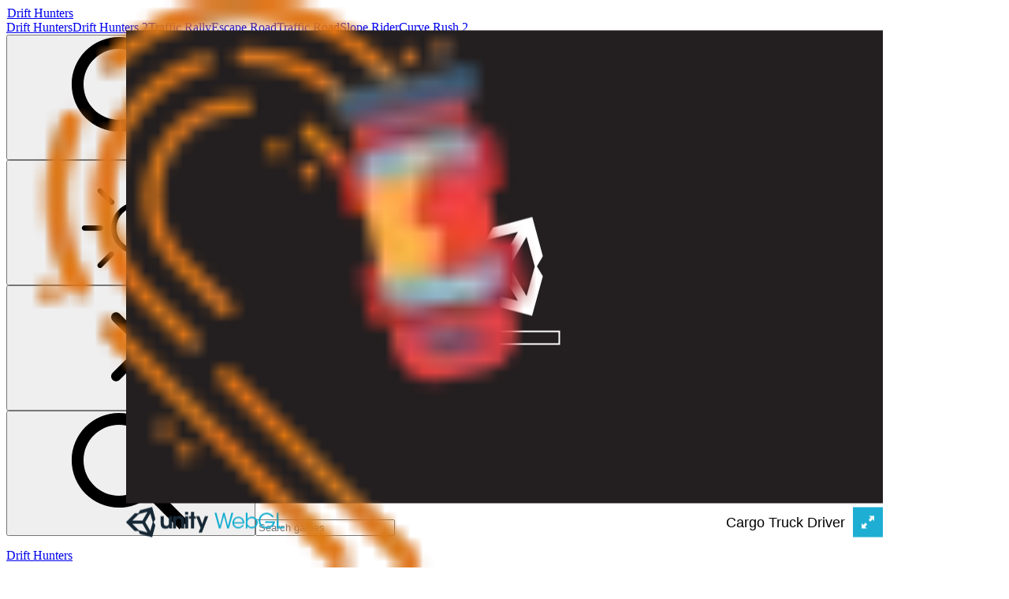

--- FILE ---
content_type: text/html; charset=UTF-8
request_url: https://drift-hunters.io/offroad-cargo-truck-driver-3d
body_size: 26679
content:
<!DOCTYPE html><html data-theme="dark" lang="en-US"><head><meta charset="utf-8"><title>Offroad Cargo Truck Driver 3D</title><meta name="description" content="Offroad Cargo Truck Driver 3D is the game for you if you wish to be a truck driver and transport goods."><meta name="keywords" content="offroad cargo truck driver 3d"><meta name="title" content="Offroad Cargo Truck Driver 3D"><meta property="fb:app_id" content=""><meta property="og:title" content="Offroad Cargo Truck Driver 3D"><meta property="og:site_name" content="Drift Hunters"><link rel="image_src" href="https://drift-hunters.io/data/image/game/Offroad-Cargo-Truck-Driver-3D.jpg" /><meta property="og:type" content="article" /><meta property="og:url" content="https://drift-hunters.io/offroad-cargo-truck-driver-3d" /><meta property="og:description" content="Offroad Cargo Truck Driver 3D is the game for you if you wish to be a truck driver and transport goods." /><meta property="og:image" content="https://drift-hunters.io/data/image/game/Offroad-Cargo-Truck-Driver-3D.jpg" /> <meta name="viewport"
 content="width=device-width, initial-scale=1.0, minimal-ui, shrink-to-fit=no viewport-fit=cover"><meta name="apple-mobile-web-app-capable" content="yes"><meta name="apple-mobile-web-app-status-bar-style" content="black-translucent"><meta name="apple-mobile-web-app-title" content="Drift Hunters"><meta name="HandheldFriendly" content="true" /><meta name="mobile-web-app-capable" content="yes" /><link rel="shortcut icon" sizes="512x512"
 href="https://drift-hunters.io/cache/data/image/options/drift-hunters-game-s512x512.png" /><link rel="icon" type="image/x-icon" href="https://drift-hunters.io/favicon.ico?v=3"><link rel="apple-touch-icon"
 href="https://drift-hunters.io/cache/data/image/options/drift-hunters-game-s512x512.png"><meta http-equiv="x-ua-compatible" content="ie=edge"><link rel="canonical" href="https://drift-hunters.io/offroad-cargo-truck-driver-3d" data-react-helmet="true"><meta name="google-site-verification" content="cc4qfxspGEVu-9jx-2kX6HH2iLmxiLXZQYVIHh7sAS0" /><!-- Google tag (gtag.js) --><script async src="https://www.googletagmanager.com/gtag/js?id=G-LRCVGG05FT"></script><script>window.dataLayer = window.dataLayer || [];
 function gtag(){dataLayer.push(arguments);}
 gtag('js', new Date());

 gtag('config', 'G-LRCVGG05FT');</script><meta name="yandex" value="mdhutq2h32ahqzhf"/> <script data-cfasync="false">var game_config = {
 current_slug: 'offroad-cargo-truck-driver-3d',
 domain_url: 'https://drift-hunters.io',
 theme_url: '/themes/drift-hunters.io',
 id_game: 749,
 url_game: 'https://drift-hunters.io/offroad-cargo-truck-driver-3d',
 logo: '/cache/data/image/options/logo-drifting1-f150x35.png',
 theme_color: '#003afa',
 not_allow_comment: 'no',
 show_comment: 'yes'
 };</script><link rel="stylesheet" type="text/css" href="/themes/drift-hunters.io/resources/css/slick-theme.css" /><link rel="stylesheet" type="text/css" href="/themes/drift-hunters.io/resources/css/slick.css" /><!-- all.css--><link rel="stylesheet" type="text/css" href="/themes/drift-hunters.io/resources/css/all.min.css" /><!-- all.css--><!-- main.css--><link rel="stylesheet" type="text/css" href="/themes/drift-hunters.io/resources/css/main.min.css" /><!-- main.css--><!-- style.css--><link rel="stylesheet" type="text/css" href="/themes/drift-hunters.io/resources/css/style.min.css" /><!-- style.css--><script async src="https://pagead2.googlesyndication.com/pagead/js/adsbygoogle.js?client=ca-pub-9748698188276095"
 crossorigin="anonymous"></script></head><body><div id="__next" data-reactroot=""><div class="LandingTemplate_container__t7dEJ"><div class="Header_container__zAcIa"><a class="Logo_logo__vf0K8" href="/"><img alt="site logo" class="lazy" sizes="100vw" data-src="/cache/data/image/options/logo-drifting1-m45x45.webp"
 src="[data-uri]" decoding="async"
 data-nimg="fill"
 style="min-height:100%;max-height:100%" />Drift Hunters </a><div class="Header_menu menu_header_slick"><a class="Header_menu_item"
 href="/">Drift Hunters</a><a class="Header_menu_item"
 href="/drift-hunters-2">Drift Hunters 2</a><a class="Header_menu_item"
 href="/traffic-rally">Traffic Rally</a><a class="Header_menu_item"
 href="escape-road">Escape Road</a><a class="Header_menu_item"
 href="/traffic-road">Traffic Road</a><a class="Header_menu_item"
 href="/slope-rider">Slope Rider</a><a class="Header_menu_item"
 href="/curve-rush-2">Curve Rush 2</a></div><div class="HeaderSearchField_search__MX5MI Header_search__b83_X"><button class="btn_search HeaderSearchField_decorator__X_yO9" id="search_button"><span class="svg-icon" aria-hidden="true"><svg class="svg-icon__link"><use xlink:href="#icon-search"></use></svg></span></button><input type="text" value="" id="search_txt" placeholder="Search games" /><div class="HeaderSearchField_gamesList__fdc_x"></div></div><div class="ThemeSwitcher_container__a7GUH ThemeSwitcher_changeAnimation__ntjBa"><button class="ThemeSwitcher_buttons__Cvn0A light-mode"><span class="svg-icon" aria-hidden="true"><svg class="svg-icon__link"><use xlink:href="#icon-sun"></use></svg></span></button><button class="ThemeSwitcher_buttons__Cvn0A dark-mode ThemeSwitcher_active__tEOA_"><span class="svg-icon" aria-hidden="true"><svg class="svg-icon__link"><use xlink:href="#icon-moon"></use></svg></span></button></div></div><main class="LandingTemplate_main__ZNd4x"><div class="Menu_container__nTTRM"><div class="Menu_menuHeader__Fz_t_"><div class="Menu_topHeader__Kozpi"><a class="Logo_logo__vf0K8" href="/"><span style="box-sizing:border-box;display:block;overflow:hidden;width:initial;height:initial;background:none;opacity:1;border:0;margin:0;padding:0;position:absolute;top:0;left:0;bottom:0;right:0"><img alt="site logo" class="lazy" sizes="100vw" src="/cache/data/image/options/logo-drifting1-m45x45.webp"
 decoding="async" data-nimg="fill"
 style="max-width:100%;min-height:100%;max-height:100%" /></span></a><button class="Menu_back__3D_An"><span class="svg-icon" aria-hidden="true"><svg class="svg-icon__link"><use xlink:href="#icon-chevron-right"></use></svg></span></button></div><div class="HeaderSearchField_search__MX5MI Menu_search__lQss3"><button class="btn_search HeaderSearchField_decorator__X_yO9 btn_search_2"><span class="svg-icon" aria-hidden="true"><svg class="svg-icon__link"><use xlink:href="#icon-search"></use></svg></span></button><input type="text" value="" id="search2" placeholder="Search games" /></div></div><div class="Menu_itemContainer__UWp0c"><a class="NavLink_link__nORmN MenuItem_link__v4lJ0 d-lg-none" target=""
 href="/"><div class="MenuItem_container__eLSMb"><p class="MenuItem_itemName__oXC1d">Drift Hunters</p></div></a><a class="NavLink_link__nORmN MenuItem_link__v4lJ0 d-lg-none" target=""
 href="/drift-hunters-2"><div class="MenuItem_container__eLSMb"><p class="MenuItem_itemName__oXC1d">Drift Hunters 2</p></div></a><a class="NavLink_link__nORmN MenuItem_link__v4lJ0 d-lg-none" target=""
 href="/traffic-rally"><div class="MenuItem_container__eLSMb"><p class="MenuItem_itemName__oXC1d">Traffic Rally</p></div></a><a class="NavLink_link__nORmN MenuItem_link__v4lJ0 d-lg-none" target=""
 href="escape-road"><div class="MenuItem_container__eLSMb"><p class="MenuItem_itemName__oXC1d">Escape Road</p></div></a><a class="NavLink_link__nORmN MenuItem_link__v4lJ0 d-lg-none" target=""
 href="/traffic-road"><div class="MenuItem_container__eLSMb"><p class="MenuItem_itemName__oXC1d">Traffic Road</p></div></a><a class="NavLink_link__nORmN MenuItem_link__v4lJ0 d-lg-none" target=""
 href="/slope-rider"><div class="MenuItem_container__eLSMb"><p class="MenuItem_itemName__oXC1d">Slope Rider</p></div></a><a class="NavLink_link__nORmN MenuItem_link__v4lJ0 d-lg-none" target=""
 href="/curve-rush-2"><div class="MenuItem_container__eLSMb"><p class="MenuItem_itemName__oXC1d">Curve Rush 2</p></div></a><a class="NavLink_link__nORmN MenuItem_link__v4lJ0" target="_self"
 href="/hot-games"><div class="MenuItem_container__eLSMb"><div class="MenuItem_icon__mCKnj"><span style="box-sizing:border-box;display:inline-block;overflow:hidden;width: 25px; height: 25px;background:none;opacity:1;border:0;margin:0;padding:0;position:relative"><img alt="Hot Games"
 src="/cache/data/image/menu/hot-games1-m50x50.webp"
 decoding="async" alt="Play Hot Games Now"
 style="position:absolute;top:0;left:0;border-radius: 4px;bottom:0;right:0;box-sizing:border-box;padding:0;border:none;margin:auto;display:block;width:0;height:0;min-width:100%;max-width:100%;min-height:100%;max-height:100%"
 loading="lazy" /></span></div><p class="MenuItem_itemName__oXC1d">Hot Games</p></div></a><a class="NavLink_link__nORmN MenuItem_link__v4lJ0" target="_self"
 href="/new-games"><div class="MenuItem_container__eLSMb"><div class="MenuItem_icon__mCKnj"><span style="box-sizing:border-box;display:inline-block;overflow:hidden;width: 25px; height: 25px;background:none;opacity:1;border:0;margin:0;padding:0;position:relative"><img alt="New Games"
 src="/cache/data/image/menu/new-games-m50x50.webp"
 decoding="async" alt="Play New Games Now"
 style="position:absolute;top:0;left:0;border-radius: 4px;bottom:0;right:0;box-sizing:border-box;padding:0;border:none;margin:auto;display:block;width:0;height:0;min-width:100%;max-width:100%;min-height:100%;max-height:100%"
 loading="lazy" /></span></div><p class="MenuItem_itemName__oXC1d">New Games</p></div></a><a class="NavLink_link__nORmN MenuItem_link__v4lJ0" target="_self"
 href="/top-popular"><div class="MenuItem_container__eLSMb"><div class="MenuItem_icon__mCKnj"><span style="box-sizing:border-box;display:inline-block;overflow:hidden;width: 25px; height: 25px;background:none;opacity:1;border:0;margin:0;padding:0;position:relative"><img alt="Popular Games"
 src="/cache/data/image/menu/top-popular-m50x50.webp"
 decoding="async" alt="Play Popular Games Now"
 style="position:absolute;top:0;left:0;border-radius: 4px;bottom:0;right:0;box-sizing:border-box;padding:0;border:none;margin:auto;display:block;width:0;height:0;min-width:100%;max-width:100%;min-height:100%;max-height:100%"
 loading="lazy" /></span></div><p class="MenuItem_itemName__oXC1d">Popular Games</p></div></a><a class="NavLink_link__nORmN MenuItem_link__v4lJ0" target="_self"
 href="/favorite-game"><div class="MenuItem_container__eLSMb"><div class="MenuItem_icon__mCKnj"><span style="box-sizing:border-box;display:inline-block;overflow:hidden;width: 25px; height: 25px;background:none;opacity:1;border:0;margin:0;padding:0;position:relative"><img alt="My Favorite Games"
 src="/cache/data/image/menu/favorite-game-m50x50.webp"
 decoding="async" alt="Play My Favorite Games Now"
 style="position:absolute;top:0;left:0;border-radius: 4px;bottom:0;right:0;box-sizing:border-box;padding:0;border:none;margin:auto;display:block;width:0;height:0;min-width:100%;max-width:100%;min-height:100%;max-height:100%"
 loading="lazy" /></span></div><p class="MenuItem_itemName__oXC1d">My Favorite Games</p></div></a><a class="NavLink_link__nORmN MenuItem_link__v4lJ0" target="_self"
 href="/racing-driving.games"><div class="MenuItem_container__eLSMb"><div class="MenuItem_icon__mCKnj"><span style="box-sizing:border-box;display:inline-block;overflow:hidden;width: 25px; height: 25px;background:none;opacity:1;border:0;margin:0;padding:0;position:relative"><img alt="Racing &amp; Driving"
 src="/cache/data/image/menu/racing-driving-m50x50.webp"
 decoding="async" alt="Play Racing &amp; Driving Now"
 style="position:absolute;top:0;left:0;border-radius: 4px;bottom:0;right:0;box-sizing:border-box;padding:0;border:none;margin:auto;display:block;width:0;height:0;min-width:100%;max-width:100%;min-height:100%;max-height:100%"
 loading="lazy" /></span></div><p class="MenuItem_itemName__oXC1d">Racing &amp; Driving</p></div></a><a class="NavLink_link__nORmN MenuItem_link__v4lJ0" target="_self"
 href="/arcade.games"><div class="MenuItem_container__eLSMb"><div class="MenuItem_icon__mCKnj"><span style="box-sizing:border-box;display:inline-block;overflow:hidden;width: 25px; height: 25px;background:none;opacity:1;border:0;margin:0;padding:0;position:relative"><img alt="Arcade"
 src="/cache/data/image/menu/arcade-m50x50.webp"
 decoding="async" alt="Play Arcade Now"
 style="position:absolute;top:0;left:0;border-radius: 4px;bottom:0;right:0;box-sizing:border-box;padding:0;border:none;margin:auto;display:block;width:0;height:0;min-width:100%;max-width:100%;min-height:100%;max-height:100%"
 loading="lazy" /></span></div><p class="MenuItem_itemName__oXC1d">Arcade</p></div></a><a class="NavLink_link__nORmN MenuItem_link__v4lJ0" target="_self"
 href="/adventure.games"><div class="MenuItem_container__eLSMb"><div class="MenuItem_icon__mCKnj"><span style="box-sizing:border-box;display:inline-block;overflow:hidden;width: 25px; height: 25px;background:none;opacity:1;border:0;margin:0;padding:0;position:relative"><img alt="Adventure"
 src="/cache/data/image/menu/adventure-m50x50.webp"
 decoding="async" alt="Play Adventure Now"
 style="position:absolute;top:0;left:0;border-radius: 4px;bottom:0;right:0;box-sizing:border-box;padding:0;border:none;margin:auto;display:block;width:0;height:0;min-width:100%;max-width:100%;min-height:100%;max-height:100%"
 loading="lazy" /></span></div><p class="MenuItem_itemName__oXC1d">Adventure</p></div></a><a class="NavLink_link__nORmN MenuItem_link__v4lJ0" target="_self"
 href="/action.games"><div class="MenuItem_container__eLSMb"><div class="MenuItem_icon__mCKnj"><span style="box-sizing:border-box;display:inline-block;overflow:hidden;width: 25px; height: 25px;background:none;opacity:1;border:0;margin:0;padding:0;position:relative"><img alt="Action"
 src="/cache/data/image/menu/action1-m50x50.webp"
 decoding="async" alt="Play Action Now"
 style="position:absolute;top:0;left:0;border-radius: 4px;bottom:0;right:0;box-sizing:border-box;padding:0;border:none;margin:auto;display:block;width:0;height:0;min-width:100%;max-width:100%;min-height:100%;max-height:100%"
 loading="lazy" /></span></div><p class="MenuItem_itemName__oXC1d">Action</p></div></a><a class="NavLink_link__nORmN MenuItem_link__v4lJ0" target="_self"
 href="/3d.games"><div class="MenuItem_container__eLSMb"><div class="MenuItem_icon__mCKnj"><span style="box-sizing:border-box;display:inline-block;overflow:hidden;width: 25px; height: 25px;background:none;opacity:1;border:0;margin:0;padding:0;position:relative"><img alt="3D"
 src="/cache/data/image/menu/3d-m50x50.webp"
 decoding="async" alt="Play 3D Now"
 style="position:absolute;top:0;left:0;border-radius: 4px;bottom:0;right:0;box-sizing:border-box;padding:0;border:none;margin:auto;display:block;width:0;height:0;min-width:100%;max-width:100%;min-height:100%;max-height:100%"
 loading="lazy" /></span></div><p class="MenuItem_itemName__oXC1d">3D</p></div></a><a class="NavLink_link__nORmN MenuItem_link__v4lJ0" target="_self"
 href="/hypercasual.games"><div class="MenuItem_container__eLSMb"><div class="MenuItem_icon__mCKnj"><span style="box-sizing:border-box;display:inline-block;overflow:hidden;width: 25px; height: 25px;background:none;opacity:1;border:0;margin:0;padding:0;position:relative"><img alt="Hypercasual"
 src="/cache/data/image/menu/casual-m50x50.webp"
 decoding="async" alt="Play Hypercasual Now"
 style="position:absolute;top:0;left:0;border-radius: 4px;bottom:0;right:0;box-sizing:border-box;padding:0;border:none;margin:auto;display:block;width:0;height:0;min-width:100%;max-width:100%;min-height:100%;max-height:100%"
 loading="lazy" /></span></div><p class="MenuItem_itemName__oXC1d">Hypercasual</p></div></a><a class="NavLink_link__nORmN MenuItem_link__v4lJ0" target="_self"
 href="/puzzle.games"><div class="MenuItem_container__eLSMb"><div class="MenuItem_icon__mCKnj"><span style="box-sizing:border-box;display:inline-block;overflow:hidden;width: 25px; height: 25px;background:none;opacity:1;border:0;margin:0;padding:0;position:relative"><img alt="Puzzle"
 src="/cache/data/image/menu/puzzle-m50x50.webp"
 decoding="async" alt="Play Puzzle Now"
 style="position:absolute;top:0;left:0;border-radius: 4px;bottom:0;right:0;box-sizing:border-box;padding:0;border:none;margin:auto;display:block;width:0;height:0;min-width:100%;max-width:100%;min-height:100%;max-height:100%"
 loading="lazy" /></span></div><p class="MenuItem_itemName__oXC1d">Puzzle</p></div></a><a class="NavLink_link__nORmN MenuItem_link__v4lJ0" target="_self"
 href="/sport.games"><div class="MenuItem_container__eLSMb"><div class="MenuItem_icon__mCKnj"><span style="box-sizing:border-box;display:inline-block;overflow:hidden;width: 25px; height: 25px;background:none;opacity:1;border:0;margin:0;padding:0;position:relative"><img alt="Sport"
 src="/cache/data/image/menu/sports-m50x50.webp"
 decoding="async" alt="Play Sport Now"
 style="position:absolute;top:0;left:0;border-radius: 4px;bottom:0;right:0;box-sizing:border-box;padding:0;border:none;margin:auto;display:block;width:0;height:0;min-width:100%;max-width:100%;min-height:100%;max-height:100%"
 loading="lazy" /></span></div><p class="MenuItem_itemName__oXC1d">Sport</p></div></a></div></div><script data-cfasync="false">window.addEventListener("DOMContentLoaded", function() {
 load_menu_css();
 });

 function load_menu_css() {
 jQuery("a.MenuItem_link__v4lJ0").removeClass('active');
 jQuery(".Header_menu_item").removeClass('active');
 var href = window.location.href;
 var path_name = window.location.pathname;

 jQuery("a.MenuItem_link__v4lJ0").each(function(e) {
 var current_url = jQuery(this).attr('href');
 if (href == current_url || href == current_url + "/" || path_name == current_url) {
 jQuery(this).addClass("active");
 }
 })
 jQuery(".Header_menu_item").each(function(e) {
 var current_url = jQuery(this).attr('href');
 if (href == current_url || href == current_url + "/" || path_name == current_url) {
 jQuery(this).addClass("active");
 }
 });

 }</script><script type='text/javascript'>var themeurl = 'http://drift-hunters.io/themes/drift-hunters.io/';
 function get_format_url(controller, action) {
 var urlformat = '/:a:.:c:';
 urlformat = urlformat.replace(':c:', controller);
 return urlformat.replace(':a:', action);
 }</script><script type="application/ld+json">[{"@context":"https://schema.org","@type":"SoftwareApplication","name":"Offroad Cargo Truck Driver 3D","url":"https://drift-hunters.io/offroad-cargo-truck-driver-3d","author":{"@type":"Organization","name":"Drift Hunters"},"description":"Offroad Cargo Truck Driver 3D is the game for you if you wish to be a truck driver and transport goods.","applicationCategory":"GameApplication","operatingSystem":"any","image":"https://drift-hunters.io","aggregateRating":{"@type":"AggregateRating","worstRating":1,"bestRating":10,"ratingValue":10,"ratingCount":3},"offers":{"@type":"Offer","price":"0","priceCurrency":"USD","availability":"InStock"},"sameAs":[]},{"@context":"https://schema.org","@type":"BreadcrumbList","itemListElement":[{"@type":"ListItem","position":1,"name":"Drift Hunters","item":"https://drift-hunters.io"},{"@type":"ListItem","position":2,"name":"Offroad Cargo Truck Driver 3D","item":"https://drift-hunters.io/offroad-cargo-truck-driver-3d"}]}]</script><div class="SingleGame_container__eNKWD"><div class="SingleGame_content__MJ_bz"><aside class="SingleGame_leftSidebar__LWxVP"><div class="GameCard_container__Mx9pI"
 style="--my-css-var-scale:1.2;--my-css-var-font:12"><a draggable="false" class="GameCard_link__OUOlF" href="/rocket-league" target=""><div style="position:relative;width:100%;height:100%;border-radius:8px;overflow:hidden"><span style="box-sizing:border-box;display:block;overflow:hidden;width:initial;height:initial;background:none;opacity:1;border:0;margin:0;padding:0;position:absolute;top:0;left:0;bottom:0;right:0"><img alt="Rocket League" class="lazy"
 data-src="/cache/data/image/game/rocket-league/rocket-league-is-a-high-speed-sports-racing-game-where-rocket-powered-cars-play-soccer-in-dynamic-arenas-drive-fast-score-big-and-join-the-action-now/rocket-league-m320x190.webp"
 src="[data-uri]"
 decoding="async" data-nimg="fill"
 style="position:absolute;top:0;left:0;bottom:0;right:0;box-sizing:border-box;object-fit: cover;padding:0;border:none;margin:auto;display:block;width:0;height:0;min-width:100%;max-width:100%;min-height:100%;max-height:100%"
 loading="lazy" /></span></div><div class="GameCard_descriptionBlock__0fljH"><div class="GameCard_description__mYhK5"><p class="GameCard_descriptionTitle__XSI0n">Rocket League</p></div><div class="OneStarRating__starRating__awF9F GameCard_rating__yT_mJ OneStarRating__likeLabel__JyaKh"><i class="fas fa-star OneStarRating__star__ZoEus"></i><span class="OneStarRating__number__b_kCp"></span></div></div></a><div class="GameLabel_container__WUTxA GameLabel_hot__cd7o3">hot</div></div><div class="GameCard_container__Mx9pI"
 style="--my-css-var-scale:1.2;--my-css-var-font:12"><a draggable="false" class="GameCard_link__OUOlF" href="/kart-bros" target=""><div style="position:relative;width:100%;height:100%;border-radius:8px;overflow:hidden"><span style="box-sizing:border-box;display:block;overflow:hidden;width:initial;height:initial;background:none;opacity:1;border:0;margin:0;padding:0;position:absolute;top:0;left:0;bottom:0;right:0"><img alt="Kart Bros" class="lazy"
 data-src="/cache/data/image/game/kart-bros/kart-bros-io-game-m320x190.webp"
 src="[data-uri]"
 decoding="async" data-nimg="fill"
 style="position:absolute;top:0;left:0;bottom:0;right:0;box-sizing:border-box;object-fit: cover;padding:0;border:none;margin:auto;display:block;width:0;height:0;min-width:100%;max-width:100%;min-height:100%;max-height:100%"
 loading="lazy" /></span></div><div class="GameCard_descriptionBlock__0fljH"><div class="GameCard_description__mYhK5"><p class="GameCard_descriptionTitle__XSI0n">Kart Bros</p></div><div class="OneStarRating__starRating__awF9F GameCard_rating__yT_mJ OneStarRating__likeLabel__JyaKh"><i class="fas fa-star OneStarRating__star__ZoEus"></i><span class="OneStarRating__number__b_kCp"></span></div></div></a><div class="GameLabel_container__WUTxA GameLabel_hot__cd7o3">hot</div></div><div class="GameCard_container__Mx9pI"
 style="--my-css-var-scale:1.2;--my-css-var-font:12"><a draggable="false" class="GameCard_link__OUOlF" href="/capitalist-bus-driver" target=""><div style="position:relative;width:100%;height:100%;border-radius:8px;overflow:hidden"><span style="box-sizing:border-box;display:block;overflow:hidden;width:initial;height:initial;background:none;opacity:1;border:0;margin:0;padding:0;position:absolute;top:0;left:0;bottom:0;right:0"><img alt="Capitalist Bus Driver" class="lazy"
 data-src="/cache/data/image/game/capitalist-bus-driver/capitalist-bus-driver-m320x190.webp"
 src="[data-uri]"
 decoding="async" data-nimg="fill"
 style="position:absolute;top:0;left:0;bottom:0;right:0;box-sizing:border-box;object-fit: cover;padding:0;border:none;margin:auto;display:block;width:0;height:0;min-width:100%;max-width:100%;min-height:100%;max-height:100%"
 loading="lazy" /></span></div><div class="GameCard_descriptionBlock__0fljH"><div class="GameCard_description__mYhK5"><p class="GameCard_descriptionTitle__XSI0n">Capitalist Bus Driver</p></div><div class="OneStarRating__starRating__awF9F GameCard_rating__yT_mJ OneStarRating__likeLabel__JyaKh"><i class="fas fa-star OneStarRating__star__ZoEus"></i><span class="OneStarRating__number__b_kCp"></span></div></div></a><div class="GameLabel_container__WUTxA GameLabel_hot__cd7o3">hot</div></div><div class="GameCard_container__Mx9pI"
 style="--my-css-var-scale:1.2;--my-css-var-font:12"><a draggable="false" class="GameCard_link__OUOlF" href="/hotgear" target=""><div style="position:relative;width:100%;height:100%;border-radius:8px;overflow:hidden"><span style="box-sizing:border-box;display:block;overflow:hidden;width:initial;height:initial;background:none;opacity:1;border:0;margin:0;padding:0;position:absolute;top:0;left:0;bottom:0;right:0"><img alt="HOTGEAR" class="lazy"
 data-src="/cache/data/image/game/hotgear/hotgear-m320x190.webp"
 src="[data-uri]"
 decoding="async" data-nimg="fill"
 style="position:absolute;top:0;left:0;bottom:0;right:0;box-sizing:border-box;object-fit: cover;padding:0;border:none;margin:auto;display:block;width:0;height:0;min-width:100%;max-width:100%;min-height:100%;max-height:100%"
 loading="lazy" /></span></div><div class="GameCard_descriptionBlock__0fljH"><div class="GameCard_description__mYhK5"><p class="GameCard_descriptionTitle__XSI0n">HOTGEAR</p></div><div class="OneStarRating__starRating__awF9F GameCard_rating__yT_mJ OneStarRating__likeLabel__JyaKh"><i class="fas fa-star OneStarRating__star__ZoEus"></i><span class="OneStarRating__number__b_kCp"></span></div></div></a><div class="GameLabel_container__WUTxA GameLabel_hot__cd7o3">hot</div></div><div class="GameCard_container__Mx9pI"
 style="--my-css-var-scale:1.2;--my-css-var-font:12"><a draggable="false" class="GameCard_link__OUOlF" href="/rocketgoal" target=""><div style="position:relative;width:100%;height:100%;border-radius:8px;overflow:hidden"><span style="box-sizing:border-box;display:block;overflow:hidden;width:initial;height:initial;background:none;opacity:1;border:0;margin:0;padding:0;position:absolute;top:0;left:0;bottom:0;right:0"><img alt="RocketGoal" class="lazy"
 data-src="/cache/data/image/game/rocketgoal/rocket-goal-m320x190.webp"
 src="[data-uri]"
 decoding="async" data-nimg="fill"
 style="position:absolute;top:0;left:0;bottom:0;right:0;box-sizing:border-box;object-fit: cover;padding:0;border:none;margin:auto;display:block;width:0;height:0;min-width:100%;max-width:100%;min-height:100%;max-height:100%"
 loading="lazy" /></span></div><div class="GameCard_descriptionBlock__0fljH"><div class="GameCard_description__mYhK5"><p class="GameCard_descriptionTitle__XSI0n">RocketGoal</p></div><div class="OneStarRating__starRating__awF9F GameCard_rating__yT_mJ OneStarRating__likeLabel__JyaKh"><i class="fas fa-star OneStarRating__star__ZoEus"></i><span class="OneStarRating__number__b_kCp"></span></div></div></a><div class="GameLabel_container__WUTxA GameLabel_hot__cd7o3">hot</div></div><div class="GameCard_container__Mx9pI"
 style="--my-css-var-scale:1.2;--my-css-var-font:12"><a draggable="false" class="GameCard_link__OUOlF" href="/pixel-io" target=""><div style="position:relative;width:100%;height:100%;border-radius:8px;overflow:hidden"><span style="box-sizing:border-box;display:block;overflow:hidden;width:initial;height:initial;background:none;opacity:1;border:0;margin:0;padding:0;position:absolute;top:0;left:0;bottom:0;right:0"><img alt="Pixel.io" class="lazy"
 data-src="/cache/data/image/game/pixel-io/pixel-io-m320x190.webp"
 src="[data-uri]"
 decoding="async" data-nimg="fill"
 style="position:absolute;top:0;left:0;bottom:0;right:0;box-sizing:border-box;object-fit: cover;padding:0;border:none;margin:auto;display:block;width:0;height:0;min-width:100%;max-width:100%;min-height:100%;max-height:100%"
 loading="lazy" /></span></div><div class="GameCard_descriptionBlock__0fljH"><div class="GameCard_description__mYhK5"><p class="GameCard_descriptionTitle__XSI0n">Pixel.io</p></div><div class="OneStarRating__starRating__awF9F GameCard_rating__yT_mJ OneStarRating__likeLabel__JyaKh"><i class="fas fa-star OneStarRating__star__ZoEus"></i><span class="OneStarRating__number__b_kCp"></span></div></div></a><div class="GameLabel_container__WUTxA GameLabel_hot__cd7o3">hot</div></div><div class="GameCard_container__Mx9pI"
 style="--my-css-var-scale:1.2;--my-css-var-font:12"><a draggable="false" class="GameCard_link__OUOlF" href="/spaceio" target=""><div style="position:relative;width:100%;height:100%;border-radius:8px;overflow:hidden"><span style="box-sizing:border-box;display:block;overflow:hidden;width:initial;height:initial;background:none;opacity:1;border:0;margin:0;padding:0;position:absolute;top:0;left:0;bottom:0;right:0"><img alt="Space.io" class="lazy"
 data-src="/cache/data/image/game/spaceio/spaceio-1-m320x190.webp"
 src="[data-uri]"
 decoding="async" data-nimg="fill"
 style="position:absolute;top:0;left:0;bottom:0;right:0;box-sizing:border-box;object-fit: cover;padding:0;border:none;margin:auto;display:block;width:0;height:0;min-width:100%;max-width:100%;min-height:100%;max-height:100%"
 loading="lazy" /></span></div><div class="GameCard_descriptionBlock__0fljH"><div class="GameCard_description__mYhK5"><p class="GameCard_descriptionTitle__XSI0n">Space.io</p></div><div class="OneStarRating__starRating__awF9F GameCard_rating__yT_mJ OneStarRating__likeLabel__JyaKh"><i class="fas fa-star OneStarRating__star__ZoEus"></i><span class="OneStarRating__number__b_kCp"></span></div></div></a><div class="GameLabel_container__WUTxA GameLabel_hot__cd7o3">hot</div></div><div class="GameCard_container__Mx9pI"
 style="--my-css-var-scale:1.2;--my-css-var-font:12"><a draggable="false" class="GameCard_link__OUOlF" href="/tag-run" target=""><div style="position:relative;width:100%;height:100%;border-radius:8px;overflow:hidden"><span style="box-sizing:border-box;display:block;overflow:hidden;width:initial;height:initial;background:none;opacity:1;border:0;margin:0;padding:0;position:absolute;top:0;left:0;bottom:0;right:0"><img alt="Tag Run" class="lazy"
 data-src="/cache/data/image/game/tag-run/tag-run-m320x190.webp"
 src="[data-uri]"
 decoding="async" data-nimg="fill"
 style="position:absolute;top:0;left:0;bottom:0;right:0;box-sizing:border-box;object-fit: cover;padding:0;border:none;margin:auto;display:block;width:0;height:0;min-width:100%;max-width:100%;min-height:100%;max-height:100%"
 loading="lazy" /></span></div><div class="GameCard_descriptionBlock__0fljH"><div class="GameCard_description__mYhK5"><p class="GameCard_descriptionTitle__XSI0n">Tag Run</p></div><div class="OneStarRating__starRating__awF9F GameCard_rating__yT_mJ OneStarRating__likeLabel__JyaKh"><i class="fas fa-star OneStarRating__star__ZoEus"></i><span class="OneStarRating__number__b_kCp"></span></div></div></a><div class="GameLabel_container__WUTxA GameLabel_hot__cd7o3">hot</div></div><div class="GameCard_container__Mx9pI"
 style="--my-css-var-scale:1.2;--my-css-var-font:12"><a draggable="false" class="GameCard_link__OUOlF" href="/rumble-rush" target=""><div style="position:relative;width:100%;height:100%;border-radius:8px;overflow:hidden"><span style="box-sizing:border-box;display:block;overflow:hidden;width:initial;height:initial;background:none;opacity:1;border:0;margin:0;padding:0;position:absolute;top:0;left:0;bottom:0;right:0"><img alt="Rumble Rush" class="lazy"
 data-src="/cache/data/image/game/rumble-rush/rumble-rush-m320x190.webp"
 src="[data-uri]"
 decoding="async" data-nimg="fill"
 style="position:absolute;top:0;left:0;bottom:0;right:0;box-sizing:border-box;object-fit: cover;padding:0;border:none;margin:auto;display:block;width:0;height:0;min-width:100%;max-width:100%;min-height:100%;max-height:100%"
 loading="lazy" /></span></div><div class="GameCard_descriptionBlock__0fljH"><div class="GameCard_description__mYhK5"><p class="GameCard_descriptionTitle__XSI0n">Rumble Rush</p></div><div class="OneStarRating__starRating__awF9F GameCard_rating__yT_mJ OneStarRating__likeLabel__JyaKh"><i class="fas fa-star OneStarRating__star__ZoEus"></i><span class="OneStarRating__number__b_kCp"></span></div></div></a><div class="GameLabel_container__WUTxA GameLabel_hot__cd7o3">hot</div></div><div class="GameCard_container__Mx9pI"
 style="--my-css-var-scale:1.2;--my-css-var-font:12"><a draggable="false" class="GameCard_link__OUOlF" href="/blacktop-police-chase" target=""><div style="position:relative;width:100%;height:100%;border-radius:8px;overflow:hidden"><span style="box-sizing:border-box;display:block;overflow:hidden;width:initial;height:initial;background:none;opacity:1;border:0;margin:0;padding:0;position:absolute;top:0;left:0;bottom:0;right:0"><img alt="Blacktop: Police Chase" class="lazy"
 data-src="/cache/data/image/game/blacktop-police-chase/blacktop-police-chase-m320x190.webp"
 src="[data-uri]"
 decoding="async" data-nimg="fill"
 style="position:absolute;top:0;left:0;bottom:0;right:0;box-sizing:border-box;object-fit: cover;padding:0;border:none;margin:auto;display:block;width:0;height:0;min-width:100%;max-width:100%;min-height:100%;max-height:100%"
 loading="lazy" /></span></div><div class="GameCard_descriptionBlock__0fljH"><div class="GameCard_description__mYhK5"><p class="GameCard_descriptionTitle__XSI0n">Blacktop: Police Chase</p></div><div class="OneStarRating__starRating__awF9F GameCard_rating__yT_mJ OneStarRating__likeLabel__JyaKh"><i class="fas fa-star OneStarRating__star__ZoEus"></i><span class="OneStarRating__number__b_kCp"></span></div></div></a><div class="GameLabel_container__WUTxA GameLabel_hot__cd7o3">hot</div></div><div class="GameCard_container__Mx9pI"
 style="--my-css-var-scale:1.2;--my-css-var-font:12"><a draggable="false" class="GameCard_link__OUOlF" href="/steal-brainrot-eggs" target=""><div style="position:relative;width:100%;height:100%;border-radius:8px;overflow:hidden"><span style="box-sizing:border-box;display:block;overflow:hidden;width:initial;height:initial;background:none;opacity:1;border:0;margin:0;padding:0;position:absolute;top:0;left:0;bottom:0;right:0"><img alt="Steal Brainrot Eggs" class="lazy"
 data-src="/cache/data/image/game/steal-brainrot-eggs/steal-brainrot-eggs-m320x190.webp"
 src="[data-uri]"
 decoding="async" data-nimg="fill"
 style="position:absolute;top:0;left:0;bottom:0;right:0;box-sizing:border-box;object-fit: cover;padding:0;border:none;margin:auto;display:block;width:0;height:0;min-width:100%;max-width:100%;min-height:100%;max-height:100%"
 loading="lazy" /></span></div><div class="GameCard_descriptionBlock__0fljH"><div class="GameCard_description__mYhK5"><p class="GameCard_descriptionTitle__XSI0n">Steal Brainrot Eggs</p></div><div class="OneStarRating__starRating__awF9F GameCard_rating__yT_mJ OneStarRating__likeLabel__JyaKh"><i class="fas fa-star OneStarRating__star__ZoEus"></i><span class="OneStarRating__number__b_kCp"></span></div></div></a><div class="GameLabel_container__WUTxA GameLabel_hot__cd7o3">hot</div></div><div class="GameCard_container__Mx9pI"
 style="--my-css-var-scale:1.2;--my-css-var-font:12"><a draggable="false" class="GameCard_link__OUOlF" href="/steal-brainrot-arena" target=""><div style="position:relative;width:100%;height:100%;border-radius:8px;overflow:hidden"><span style="box-sizing:border-box;display:block;overflow:hidden;width:initial;height:initial;background:none;opacity:1;border:0;margin:0;padding:0;position:absolute;top:0;left:0;bottom:0;right:0"><img alt="Steal Brainrot Arena" class="lazy"
 data-src="/cache/data/image/game/steal-brainrot-arena/steal-brainrot-arena-m320x190.webp"
 src="[data-uri]"
 decoding="async" data-nimg="fill"
 style="position:absolute;top:0;left:0;bottom:0;right:0;box-sizing:border-box;object-fit: cover;padding:0;border:none;margin:auto;display:block;width:0;height:0;min-width:100%;max-width:100%;min-height:100%;max-height:100%"
 loading="lazy" /></span></div><div class="GameCard_descriptionBlock__0fljH"><div class="GameCard_description__mYhK5"><p class="GameCard_descriptionTitle__XSI0n">Steal Brainrot Arena</p></div><div class="OneStarRating__starRating__awF9F GameCard_rating__yT_mJ OneStarRating__likeLabel__JyaKh"><i class="fas fa-star OneStarRating__star__ZoEus"></i><span class="OneStarRating__number__b_kCp"></span></div></div></a><div class="GameLabel_container__WUTxA GameLabel_hot__cd7o3">hot</div></div><div class="GameCard_container__Mx9pI"
 style="--my-css-var-scale:1.2;--my-css-var-font:12"><a draggable="false" class="GameCard_link__OUOlF" href="/police-drive" target=""><div style="position:relative;width:100%;height:100%;border-radius:8px;overflow:hidden"><span style="box-sizing:border-box;display:block;overflow:hidden;width:initial;height:initial;background:none;opacity:1;border:0;margin:0;padding:0;position:absolute;top:0;left:0;bottom:0;right:0"><img alt="Police Drive" class="lazy"
 data-src="/cache/data/image/game/police-drive/police-drive-m320x190.webp"
 src="[data-uri]"
 decoding="async" data-nimg="fill"
 style="position:absolute;top:0;left:0;bottom:0;right:0;box-sizing:border-box;object-fit: cover;padding:0;border:none;margin:auto;display:block;width:0;height:0;min-width:100%;max-width:100%;min-height:100%;max-height:100%"
 loading="lazy" /></span></div><div class="GameCard_descriptionBlock__0fljH"><div class="GameCard_description__mYhK5"><p class="GameCard_descriptionTitle__XSI0n">Police Drive</p></div><div class="OneStarRating__starRating__awF9F GameCard_rating__yT_mJ OneStarRating__likeLabel__JyaKh"><i class="fas fa-star OneStarRating__star__ZoEus"></i><span class="OneStarRating__number__b_kCp"></span></div></div></a><div class="GameLabel_container__WUTxA GameLabel_hot__cd7o3">hot</div></div><div class="GameCard_container__Mx9pI"
 style="--my-css-var-scale:1.2;--my-css-var-font:12"><a draggable="false" class="GameCard_link__OUOlF" href="/car-chaos" target=""><div style="position:relative;width:100%;height:100%;border-radius:8px;overflow:hidden"><span style="box-sizing:border-box;display:block;overflow:hidden;width:initial;height:initial;background:none;opacity:1;border:0;margin:0;padding:0;position:absolute;top:0;left:0;bottom:0;right:0"><img alt="Car Chaos" class="lazy"
 data-src="/cache/data/image/game/car-chaos/car-chaos-m320x190.webp"
 src="[data-uri]"
 decoding="async" data-nimg="fill"
 style="position:absolute;top:0;left:0;bottom:0;right:0;box-sizing:border-box;object-fit: cover;padding:0;border:none;margin:auto;display:block;width:0;height:0;min-width:100%;max-width:100%;min-height:100%;max-height:100%"
 loading="lazy" /></span></div><div class="GameCard_descriptionBlock__0fljH"><div class="GameCard_description__mYhK5"><p class="GameCard_descriptionTitle__XSI0n">Car Chaos</p></div><div class="OneStarRating__starRating__awF9F GameCard_rating__yT_mJ OneStarRating__likeLabel__JyaKh"><i class="fas fa-star OneStarRating__star__ZoEus"></i><span class="OneStarRating__number__b_kCp"></span></div></div></a><div class="GameLabel_container__WUTxA GameLabel_hot__cd7o3">hot</div></div><div class="GameCard_container__Mx9pI"
 style="--my-css-var-scale:1.2;--my-css-var-font:12"><a draggable="false" class="GameCard_link__OUOlF" href="/2v2-io" target=""><div style="position:relative;width:100%;height:100%;border-radius:8px;overflow:hidden"><span style="box-sizing:border-box;display:block;overflow:hidden;width:initial;height:initial;background:none;opacity:1;border:0;margin:0;padding:0;position:absolute;top:0;left:0;bottom:0;right:0"><img alt="2v2.io" class="lazy"
 data-src="/cache/data/image/game/2v2-io/2v2io-m320x190.webp"
 src="[data-uri]"
 decoding="async" data-nimg="fill"
 style="position:absolute;top:0;left:0;bottom:0;right:0;box-sizing:border-box;object-fit: cover;padding:0;border:none;margin:auto;display:block;width:0;height:0;min-width:100%;max-width:100%;min-height:100%;max-height:100%"
 loading="lazy" /></span></div><div class="GameCard_descriptionBlock__0fljH"><div class="GameCard_description__mYhK5"><p class="GameCard_descriptionTitle__XSI0n">2v2.io</p></div><div class="OneStarRating__starRating__awF9F GameCard_rating__yT_mJ OneStarRating__likeLabel__JyaKh"><i class="fas fa-star OneStarRating__star__ZoEus"></i><span class="OneStarRating__number__b_kCp"></span></div></div></a><div class="GameLabel_container__WUTxA GameLabel_hot__cd7o3">hot</div></div><div class="GameCard_container__Mx9pI"
 style="--my-css-var-scale:1.2;--my-css-var-font:12"><a draggable="false" class="GameCard_link__OUOlF" href="/xtreme-moto-mayhem" target=""><div style="position:relative;width:100%;height:100%;border-radius:8px;overflow:hidden"><span style="box-sizing:border-box;display:block;overflow:hidden;width:initial;height:initial;background:none;opacity:1;border:0;margin:0;padding:0;position:absolute;top:0;left:0;bottom:0;right:0"><img alt="Xtreme Moto Mayhem" class="lazy"
 data-src="/cache/data/image/game/xtreme-moto-mayhem/xtreme-moto-mayhem-game-m320x190.webp"
 src="[data-uri]"
 decoding="async" data-nimg="fill"
 style="position:absolute;top:0;left:0;bottom:0;right:0;box-sizing:border-box;object-fit: cover;padding:0;border:none;margin:auto;display:block;width:0;height:0;min-width:100%;max-width:100%;min-height:100%;max-height:100%"
 loading="lazy" /></span></div><div class="GameCard_descriptionBlock__0fljH"><div class="GameCard_description__mYhK5"><p class="GameCard_descriptionTitle__XSI0n">Xtreme Moto Mayhem</p></div><div class="OneStarRating__starRating__awF9F GameCard_rating__yT_mJ OneStarRating__likeLabel__JyaKh"><i class="fas fa-star OneStarRating__star__ZoEus"></i><span class="OneStarRating__number__b_kCp"></span></div></div></a><div class="GameLabel_container__WUTxA GameLabel_hot__cd7o3">hot</div></div><div class="SingleGame_leftSidebarSmallBanner__TNuEz"></div></aside><section class="SingleGame_gameContainer__GOLPG"><div class="GameFrame_container__nwWxD"><div class="frame-box-game" id="frame-container" style="">
<style>#loader_game_iframe{display:inline-block;width:15px;aspect-ratio:1;border-radius:50%;animation:1s linear infinite alternate l5}@keyframes l5{0%{box-shadow:20px 0 #818181,-20px 0 #0002;background:#818181}33%{box-shadow:20px 0 #818181,-20px 0 #0002;background:#0002}66%{box-shadow:20px 0 #0002,-20px 0 #818181;background:#0002}100%{box-shadow:20px 0 #0002,-20px 0 #000;background:#000}}.game-preview,.game-preview-bgi,.game_area_frame{top:0;height:100%;width:100%;left:0}.close_mobile_box img,.close_mobile_box svg{width:24px;height:24px}.is_mobile .game-preview-bgi{filter:unset}.close_mobile_box.hide,.is_mobile .game-preview__logo{display:none}.game_area_frame{display:flex;align-items:center;justify-content:center;background:#0a0a0a;z-index:1;overflow:hidden;border:0;position:fixed;right:0;bottom:0}.game-preview{position:absolute;overflow:hidden}.game-preview-bgi{position:absolute;z-index:10;background-position:center;background-size:cover;filter:blur(10px)}.game-preview__content{position:relative;z-index:20;display:-webkit-box;display:-ms-flexbox;display:flex;-webkit-box-orient:vertical;-webkit-box-direction:normal;-ms-flex-direction:column;flex-direction:column;-webkit-box-align:center;-ms-flex-align:center;align-items:center;-webkit-box-pack:center;-ms-flex-pack:center;justify-content:center;height:100%;background-color:rgb(0 0 0 / .6)}.play-btn,.play-btn__ctrl{position:relative;height:50px}.game-preview__logo img{border-radius:8px;-webkit-box-shadow:0 0 1rem 0 #fff;box-shadow:0 0 1rem 0 #fff;max-width:200px}.game-preview__title{font-size:24px;color:#fff;font-weight:700;margin:20px auto;background:linear-gradient(90deg,#fff0 0,rgb(0 0 0 / .3) 50%,#fff0);width:100%;text-align:center;padding:14px 0;font-family:inherit}.play-btn{display:inline-block;vertical-align:top}.play-btn__ctrl{overflow:hidden;-webkit-appearance:none;-moz-appearance:none;appearance:none;z-index:10;box-shadow:0 0 1rem 0 #fff;background:#ff3814;font-weight:700;color:#fff;font-size:22px;padding:0 32px;border-radius:16px;border:0;margin:0;cursor:pointer;-webkit-overflow-scrolling:touch;transition:box-shadow .15s,background-color .15s,transform .1s,opacity .1s}.play-btn__ctrl[disabled=disabled]{opacity:.5}.play-btn__ctrl:before{content:"";position:absolute;height:30px;left:50%;width:50px;margin-left:-25px;top:45px;z-index:0;border-radius:10px;background-color:#fff}.close_mobile_box{align-items:center;background:#fff;border-radius:0 16px 16px 0;box-shadow:0 2px 12px 4px #5d6b8414,0 23px 9px 0 #5d6b8408,0 13px 8px 0 #5d6b8417,0 6px 6px 0 #5d6b8426,0 1px 3px 0 #5d6b842e;display:flex;height:46px;padding:0 7px 0 0;overflow:hidden;display:flex;justify-content:center;position:fixed;top:24px;left:0;color:#009cff;z-index:999;border-top:2px solid #fff;border-bottom:2px solid #fff;border-right:2px solid #fff}.game-iframe,.game__video{height:100%;top:0;width:100%}.close_mobile_box svg{display:inline-block;vertical-align:middle;fill:currentColor;font-size:0}.game-frame,.game-frame iframe{width:100%}.game-iframe{position:absolute;bottom:0;left:0;right:0}.game__preview{position:absolute;inset:0;cursor:pointer}.game__preview::before{content:"";position:absolute;inset:0;z-index:2;background:url("/themes/drift-hunters.io/resources/images/pattern.svg") 0 0/3.125rem 3.125rem;mix-blend-mode:soft-light}.game__video{position:absolute;left:0;-o-object-fit:cover;object-fit:cover;-o-object-position:bottom center;object-position:bottom center;z-index:1}.frame_fix_mobile{position:fixed!important;left:0;background:#fff;z-index:9999;top:0;bottom:0;min-height:100vh;height:100vh;box-shadow:unset;border-radius:unset;width:100vw}.frame_fix_mobile .game-preview{height:100%!important;width:100%!important}</style><script data-cfasync="false">const isMobile = /Mobi|Android|iPhone|iPad|iPod/i.test(navigator.userAgent) ||
 (navigator.maxTouchPoints > 1 && /Macintosh/i.test(navigator.userAgent));
 let isTouchDevice = 'ontouchstart' in window || navigator.maxTouchPoints > 0;
 let _isMobile = (isMobile || isTouchDevice) && window.matchMedia('(max-width: 768px)').matches;</script>
<div class="game-preview"><div class="game-preview-bgi" style="background-image: url('/cache/data/image/game/Offroad-Cargo-Truck-Driver-3D-m320x190.webp')"></div><div class="game-preview__content"><div class="game-preview__logo"><img src="/cache/data/image/game/Offroad-Cargo-Truck-Driver-3D-m320x190.webp" alt="Play Offroad Cargo Truck Driver 3D now!"></div><div class="game-preview__title">Offroad Cargo Truck Driver 3D</div><div class="game-preview__run"><div class="play-btn"><button id="show-embed" style="display: none" data-width="800"
 data-height="600"
 data-iframe="https://html5.gamemonetize.co/v7x5q1vny9zj15vy0gi4yg4e57cycijw/"
 type="button" class="play-btn__ctrl">Play</button><div id="loader_game_iframe"></div></div></div></div></div><div id="game-code" class="game-frame" data-id="1" style="display: none;"></div><div id="game-code-mobile" class="game-frame" style="display: none;" data-id="1"></div><script data-cfasync="false">var isNewWindow = false;
 var hasVideoPreview = false;</script><script data-cfasync="false">if (!isMobile || !isTouchDevice) {
 window.addEventListener("DOMContentLoaded", function() {
 let prerollButton = document.querySelector("#show-embed");
 let loading_iframe = document.querySelector("#loader_game_iframe");
 prerollButton.style.display = 'inline-block';
 loading_iframe.style.display = 'none';

 if (!isNewWindow) {
 prerollButton.addEventListener('click', e => {
 loadGameIframe();
 });

 // Tự động tải iframe nếu không phải mobile, không có preroll và không có video preview
 if (!_isMobile && !hasVideoPreview) {
 prerollButton.click();
 }
 }
 });
 } else {
 console.log("load mobile");
 loadGameIframe();
 }

 
 function loadGameIframe() {
 console.log("🎯 Starting loadGameIframe...");
 
 // Get the iframe data from the element with id "show-embed"
 const showEmbed = document.getElementById("show-embed");
 const link_iframe = showEmbed.getAttribute('data-iframe');
 const width = showEmbed.getAttribute('data-width');
 const height = showEmbed.getAttribute('data-height');

 // Construct the iframe HTML string
 const html = '<iframe class="game-iframe" id="game-area" src="' +
 link_iframe + '" width="' + width + '" height="' + height + '"' +
 'allow="autoplay; fullscreen; camera; focus-without-user-activation *; monetization; gamepad; keyboard-map *; xr-spatial-tracking; clipboard-write; web-share; accelerometer; magnetometer; gyroscope; display-capture"' +
 'sandbox="allow-forms allow-modals allow-orientation-lock allow-pointer-lock allow-popups allow-popups-to-escape-sandbox allow-presentation allow-scripts allow-same-origin allow-downloads"' +
 '" scrolling="none" frameborder="0" allowfullscreen></iframe>';

 if (_isMobile) {
 // Mobile handling
 const gameCode = document.getElementById("game-code");
 if (gameCode) {
 gameCode.style.display = 'none';
 }
 document.body.classList.add("isFullscreen");

 document.querySelectorAll(".game_area_frame").forEach(function(el) {
 el.classList.add("frame_fix_mobile");
 });
 document.querySelectorAll(".close_mobile_box").forEach(function(el) {
 el.classList.remove("hide");
 });

 const gameCodeMobile = document.getElementById("game-code-mobile");
 if (gameCodeMobile) {
 gameCodeMobile.innerHTML = html;
 gameCodeMobile.style.display = 'block';
 console.log("📱 Mobile iframe inserted");
 
 // Setup monitoring for mobile
 setupEnhancedIframeMonitoring();
 }
 
 document.querySelectorAll(".game-preview").forEach(function(el) {
 el.style.display = 'none';
 });
 } else {
 // Desktop handling
 const gameCodeMobile = document.getElementById("game-code-mobile");
 if (gameCodeMobile) {
 gameCodeMobile.style.display = 'none';
 }
 document.body.classList.remove("isFullscreen");

 document.querySelectorAll(".game_area_frame").forEach(function(el) {
 el.classList.remove("frame_fix_mobile");
 });
 document.querySelectorAll(".close_mobile_box").forEach(function(el) {
 el.classList.add("hide");
 });

 const gameCode = document.getElementById("game-code");
 if (gameCode) {
 gameCode.innerHTML = html;
 gameCode.style.display = 'block';
 console.log("🖥️ Desktop iframe inserted");
 
 // Setup monitoring for desktop
 setupEnhancedIframeMonitoring();
 }
 
 document.querySelectorAll(".game-preview").forEach(function(el) {
 el.style.display = 'none';
 });
 }

 // Handle mobile navigation
 const mobileNav = document.getElementById("mobile-nav");
 if (mobileNav) {
 mobileNav.addEventListener('click', function() {
 document.body.classList.remove("isFullscreen");
 document.querySelectorAll(".game_area_frame").forEach(function(el) {
 el.classList.remove("frame_fix_mobile");
 });
 document.querySelectorAll(".close_mobile_box").forEach(function(el) {
 el.classList.add("hide");
 });
 document.querySelectorAll(".game-preview").forEach(function(el) {
 el.style.display = 'block';
 });
 const gameCodeMobile = document.getElementById("game-code-mobile");
 if (gameCodeMobile) {
 gameCodeMobile.style.display = 'none';
 }
 });
 }
 }

 // Enhanced iframe monitoring with detailed logging
 function setupEnhancedIframeMonitoring() {
 console.log("🔍 Setting up enhanced iframe monitoring...");
 
 // Wait for iframe to be added to DOM
 setTimeout(() => {
 const gameIframe = document.getElementById("game-area");
 if (gameIframe) {
 console.log("✅ Dynamic iframe detected:", gameIframe.src);
 
 // Global flag to track iframe state
 window.gameIframeState = {
 loaded: false,
 ready: false,
 src: gameIframe.src
 };

 // Add load event listener
 gameIframe.addEventListener('load', function() {
 console.log('🎯 Dynamic iframe LOAD event fired');
 console.log(' - Source:', this.src);
 console.log(' - Dimensions:', this.offsetWidth, 'x', this.offsetHeight);
 
 window.gameIframeState.loaded = true;
 
 if (this.src && this.src !== 'about:blank') {
 window.gameIframeState.src = this.src;
 }

 // Wait for content to render then mark as ready
 setTimeout(() => {
 window.gameIframeState.ready = true;
 console.log('🚀 Dynamic iframe marked as READY for capture');
 
 // Dispatch custom event
 window.dispatchEvent(new CustomEvent('iframeContentReady', {
 detail: { 
 iframe: this,
 src: this.src,
 timestamp: Date.now()
 }
 }));
 }, 3000); // Wait 3 seconds for content to fully render
 });

 // Add error event listener
 gameIframe.addEventListener('error', function() {
 console.error('❌ Dynamic iframe failed to load');
 window.gameIframeState.loaded = false;
 window.gameIframeState.ready = false;
 });

 // Monitor iframe src changes
 let lastSrc = gameIframe.src;
 const srcMonitor = setInterval(() => {
 if (gameIframe.src !== lastSrc) {
 console.log('🔄 Iframe src changed:', gameIframe.src);
 lastSrc = gameIframe.src;
 window.gameIframeState.src = gameIframe.src;
 window.gameIframeState.ready = false; // Reset ready state on src change
 
 // Wait again for new content
 setTimeout(() => {
 window.gameIframeState.ready = true;
 console.log('🔄 Iframe ready after src change');
 window.dispatchEvent(new CustomEvent('iframeContentReady', {
 detail: { 
 iframe: gameIframe,
 src: gameIframe.src,
 timestamp: Date.now()
 }
 }));
 }, 3000);
 }
 }, 1000);

 // Clear monitor after 60 seconds
 setTimeout(() => clearInterval(srcMonitor), 60000);
 
 } else {
 console.error("❌ Game iframe not found after insertion");
 }
 }, 200); // Slightly longer delay to ensure DOM update
 }</script></div><div class="player__footer player-footer"><div class="player-footer__inner"><div class="player-footer__left player-footer__item"><img width="40" height="40"
 src="/cache/data/image/game/Offroad-Cargo-Truck-Driver-3D-m320x190.webp"
 class="img-fluid lazy" decoding="async"
 alt="PLay Offroad Cargo Truck Driver 3D now!"
 fetchpriority="high" /><h1>Offroad Cargo Truck Driver 3D</h1></div><div class="player-footer__actions player-footer__item"><div class="game_vote" id="game_vote_panel" data-game="749" data-url="https://drift-hunters.io/offroad-cargo-truck-driver-3d" ><div class="game_thumb_up"><button class="control__button button_vote_game g-footer__button" data-game="749" data-vote="like" id="vote-up"><span class="svg-icon" aria-hidden="true"><svg class="svg-icon__link"><use
 xlink:href="#icon-thumbs-up"></use></svg></span><div class="g-footer__button-title"><span class="g-footer__button-title_text g-footer__button-title_first thumb_up_count"
 id="up-count"></span><span class="g-footer__button-title_text g-footer__button-title_last">Like</span></div></button></div><!-- <div class="player-footer__divider"></div>--><div class="game_thumb_down"><button class="control__button button_vote_game g-footer__button" id="vote-down" data-game="749" data-vote="dislike"><span class="svg-icon" aria-hidden="true"><svg class="svg-icon__link"><use
 xlink:href="#icon-thumbs-down"></use></svg></span><div class="g-footer__button-title"><span class="g-footer__button-title_text g-footer__button-title_first thumb_down_count"
 id="down-count"></span><span class="g-footer__button-title_text g-footer__button-title_last">Dislike</span></div></button></div></div><style>.game_vote { display: flex; align-items: center; gap: 8px; } .button_vote_game { outline: 0; border: 0; } .voted { color: #ff7f00; }</style> <button type="button"
 class="g-footer__button favorite-icon favorites_btn favorites-add-749"
 onclick="favorite(this);"
 data-id="749"
 data-name="Offroad Cargo Truck Driver 3D"
 data-slug="offroad-cargo-truck-driver-3d"
 data-state="new"
 data-ratescore="10"
 data-image="/cache/data/image/game/Offroad-Cargo-Truck-Driver-3D-m320x190.webp"><span class="svg-icon" aria-hidden="true"><svg class="svg-icon__link"><use
 xlink:href="#icon-heart"></use></svg></span><div class="g-footer__button-title"><span class="g-footer__button-title_text g-footer__button-title_first">Add</span><span class="g-footer__button-title_text g-footer__button-title_last"></span></div></button><button class="g-footer__button toggleModalBtn"
 data-target="#modalShare"><span class="svg-icon" aria-hidden="true"><svg class="svg-icon__link"><use
 xlink:href="#icon-shares"></use></svg></span><div class="g-footer__button-title"><span class="g-footer__button-title_text g-footer__button-title_first"></span><span class="g-footer__button-title_text g-footer__button-title_last">Share</span></div></button><button class="g-footer__button report_bug"
 onclick="report_open(this)"
 data-game-name="Offroad Cargo Truck Driver 3D"><span class="svg-icon" aria-hidden="true"><svg class="svg-icon__link"><use
 xlink:href="#icon-flag"></use></svg></span><div class="g-footer__button-title"><span class="g-footer__button-title_text g-footer__button-title_first"></span><span class="g-footer__button-title_text g-footer__button-title_last">Report a bug</span></div></button><div class="footer__button hide_fullscreen"><button class="g-footer__button player-footer__fullscreen"
 onclick="open_fullscreen();"><span class="svg-icon" aria-hidden="true"><svg class="svg-icon__link"><use
 xlink:href="#icon-fullscreen"></use></svg></span><div class="g-footer__button-title"><span class="g-footer__button-title_text g-footer__button-title_first"></span><span class="g-footer__button-title_text g-footer__button-title_last">Full Screen</span></div></button></div></div></div></div></div><div class="iframe-blur"></div><div class="iframe-filler"></div><div class="SingleGame_advertisingUnderGameFrame__y3ajX"><span>Advertisement</span><div class="ads"><script async src="//pagead2.googlesyndication.com/pagead/js/adsbygoogle.js"></script> <ins class="adsbygoogle"
 style="display:block"
 data-ad-client="ca-pub-9748698188276095"
 data-ad-slot="8160078749"
 data-ad-format="auto"></ins><script>(adsbygoogle = window.adsbygoogle || []).push({});</script></div></div><div class="GameDescription_container__qzs1F"><div><div class="ShowMore_container__Vmwgw GameDescription_textDescription__ypE_h"><div aria-hidden="false" class="rah-static rah-static--height-specific content_limit_height"
 style="height:290px;overflow:hidden"><div class="content_game"><div class="ShowMore_text__du9Mr"><div class="GameDescription_description"><div class="GameDescription_textDescriptionStyle__e3zJN game_content"><p><strong>Offroad Cargo Truck Driver 3D</strong> is the game for you if you wish to be a truck driver and transport goods. It's a simulator that will help you how to drive a cargo truck on the highway. The driving controls are very smooth, so you can drive effortlessly and comfortably.</p><p>In this game, you will also be able to travel on many different roads. These highways are rugged and have different grades. You need to drive cautiously on these hills, and you need to decelerate while driving on the gradients.</p><p>For more games like this, you can head over to our collection on free and online <a href="https://drift-hunters.io/tag/truck">truck games</a>. Enjoy!</p> <h2>How To Play</h2><ul><li><span>Use keyboard buttons to control the truck.</span></li></ul> </div><div class="card-tags"><a href="/3d.games"
 class="rounded-pill"
 title="3D">
 3D </a><a href="/adventure.games"
 class="rounded-pill"
 title="Adventure">
 ADVENTURE </a><a href="/tag/classic"
 class="rounded-pill"
 title="Classic">classic </a><a href="/tag/truck"
 class="rounded-pill"
 title="truck">truck </a><a href="/tag/unity3d"
 class="rounded-pill"
 title="unity3d">unity3d </a></div></div></div></div></div><div class="ShowMore_buttonBlock__PKk1K"><button class="ShowMore_showButton__1iBPT more">Show more<span class="svg-icon ShowMore_decorator__jIg0a ShowMore_rotateButton__Y08mp" aria-hidden="true"><svg class="svg-icon__link"><use xlink:href="#icon-keyboard_arrow_down"></use></svg></span></button></div></div></div></div><div class="GameComment_container" id="comment-area"><div class="box-comment mb16"><div class="header-comment flex-comment" xmlns="http://www.w3.org/1999/html"><div class="title-comment">Comment (0)</div><div class="sort"><a href="javascript:;"><span id="sort_text">Newest</span><svg class="icon-svg" xmlns="http://www.w3.org/2000/svg" viewBox="0 0 320 512"><path d="M143 352.3L7 216.3c-9.4-9.4-9.4-24.6 0-33.9l22.6-22.6c9.4-9.4 24.6-9.4 33.9 0l96.4 96.4 96.4-96.4c9.4-9.4 24.6-9.4 33.9 0l22.6 22.6c9.4 9.4 9.4 24.6 0 33.9l-136 136c-9.2 9.4-24.4 9.4-33.8 0z" /></svg></a><div class="list" id="sort_by"><a class="active" href="javascript:;" data-sort="newest"><span>Newest</span><svg class="icon-svg"><use xlink:href="/themes/drift-hunters.io/resources/images/icons/icon.svg#Checked"></use></svg></a><a href="javascript:;" data-sort="oldest"><span>Oldest</span><svg class="icon-svg"><use xlink:href="/themes/drift-hunters.io/resources/images/icons/icon.svg#Checked"></use></svg></a><a href="javascript:;" data-sort="popular"><span>Popular</span><svg class="icon-svg"><use xlink:href="/themes/drift-hunters.io/resources/images/icons/icon.svg#Checked"></use></svg></a></div></div></div><div id="comments_area"><div class="comment_loading"></div>
<div class="main-comnent scrollbar-inner" id="list_comment"><div class="empty-comment"><img src="/themes/drift-hunters.io/resources/images/icons/empty-comment.png" alt=""><div>Be the first to comment</div></div></div><div class="make-comment"><form id="comment_form" class="form-group" autocomplete="off"><div class="form-default box-area-input"><textarea class="form-control " id="comment_content" name="comment_content"
 placeholder="Add comment"></textarea><div class="send-comment"><span href="#" class="send disabled" id="btn_submit"><svg class="icon-svg"><use xlink:href="/themes/drift-hunters.io/resources/images/icons/icon.svg?v=1#Send"></use></svg></span></div></div><div class="form-default"><div class="form-group"><input type="text" id="comment_author" name="comment_author" class="form-control"
 placeholder="Name"></div><div class="form-group"><input type="email" class="form-control " id="comment_email" autocomplete="off"
 name="comment_email" placeholder="Email"></div><label class="confir_res"><div class="text">I'd read and agree to the terms and conditions.</div><input type="checkbox" id="comment_confirm" name="comment_confirm"><span class="checkmark"></span></label><input type="hidden" name="parent_id" id="parent_id" value="0" /><input name="submit" type="submit" class="submit btn-load-more btn-primary hidden" value="Comment" /><input type="button" onclick="reply_all();
 return false;" id="btn_cancel" class="submit btn-cancel pull-right hidden"
 value="Cancel" /></div></form><div id="comment_errors"></div><div class="alert-icon arrow" id="alert-icon-loadmore"><svg xmlns="http://www.w3.org/2000/svg" viewBox="0 0 320 512"><!-- Font Awesome Pro 5.15.4 by @fontawesome - https://fontawesome.com License - https://fontawesome.com/license (Commercial License) --><path d="M143 256.3L7 120.3c-9.4-9.4-9.4-24.6 0-33.9l22.6-22.6c9.4-9.4 24.6-9.4 33.9 0l96.4 96.4 96.4-96.4c9.4-9.4 24.6-9.4 33.9 0L313 86.3c9.4 9.4 9.4 24.6 0 33.9l-136 136c-9.4 9.5-24.6 9.5-34 .1zm34 192l136-136c9.4-9.4 9.4-24.6 0-33.9l-22.6-22.6c-9.4-9.4-24.6-9.4-33.9 0L160 352.1l-96.4-96.4c-9.4-9.4-24.6-9.4-33.9 0L7 278.3c-9.4 9.4-9.4 24.6 0 33.9l136 136c9.4 9.5 24.6 9.5 34 .1z" /></svg></div></div><script data-cfasync="false">window.addEventListener("DOMContentLoaded", (function() {
 //reply_open();
 change_button();
 validate_form();
 }));

 function change_button() {
 $('#comment_confirm').change(function() {
 if (this.checked) {
 $("#btn_submit").removeClass("disabled");

 } else {
 $("#btn_submit").addClass("disabled");
 }

 });
 $("#btn_submit").click(function(event) {
 if (!$("#btn_submit").hasClass('disabled')) {
 $("#comment_form").submit();
 }
 });
 }

 /*function open_form() {
 $(".box-comment").addClass("open-form");
 }

 function close_form() {
 $(".box-comment").removeClass("open-form");
 }*/

 function reply_open() {
 if (game_config.not_allow_comment === "yes") return;
 $(".replies__button").click(function(e) {
 $(this).toggleClass("_active");
 $(this).closest(".item-comment").find(".sub-comment-container").toggleClass("active")
 })

 }

 function validate_form() {
 $.getScript('/themes/drift-hunters.io/resources/js/jquery.validate.min.js', function() {
 jQuery("#comment_form").validate({
 //set this to false if you don't what to set focus on the first invalid input
 focusInvalid: false,
 //by default validation will run on input keyup and focusout
 //set this to false to validate on submit only onkeyup: false,
 onfocusout: false,
 //by default the error elements is a <label>errorElement: "div",
 //place all errors in a <div id="errors"> element
 errorPlacement: function(error, element) {
 if (element.attr("name") == "comment_content" || element.attr("name") == "comment_author" || element.attr("name") == "comment_email") {

 error.appendTo(element.parent());
 }
 // console.log(element.name);
 // error.appendTo("div#comment_errors");
 },
 ignore: ".ignore",
 rules: {
 "comment_content": {
 required: true,
 maxlength: 65525
 },
 "comment_author": {
 required: true,
 maxlength: 200
 },
 "comment_email": {
 required: true,
 email: true,
 maxlength: 100
 },
 "comment_confirm": {
 required: true
 }
 },
 messages: {},
 submitHandler: function(form) {
 $("#btn_submit").removeClass("disabled");
 jQuery(".comment_loading").show();
 console.log("submit");

 var question_ajax = "/make-comment.ajax";
 var content = jQuery("#comment_content").val();
 var author = jQuery("#comment_author").val();
 var email = jQuery("#comment_email").val();
 var website = jQuery("#comment_website").val();
 var parent_id = jQuery("#parent_id").val();
 var token = jQuery("#csrf-token").val();
 var metadataload = {};
 metadataload.content = content;
 metadataload.author = author;
 metadataload.email = email;
 metadataload.website = website;
 metadataload.token = token;
 metadataload.parent_id = parent_id;
 metadataload.related_id = parseInt("0");
 metadataload.related_url = "https://drift-hunters.io/offroad-cargo-truck-driver-3d";


 jQuery.ajax({
 url: question_ajax,
 data: metadataload,
 type: 'POST',
 success: function(data) {
 jQuery(".comment_loading").hide();
 if (data != '') {
 var result = jQuery.parseJSON(data);
 $("#csrf-token").val(result.t);
 if (result.result === true) {
 var comment_data = result.comment;
 var str_comment = "";
 if (comment_data.parent_id == 0) {
 str_comment = "<div class='item-comment' id='comment_" + comment_data.id + "'><div class='user_status'><a class='avata_coment' href='#' title='" + comment_data.author + "'>" + comment_data.author.charAt(0).toUpperCase() + "</a><div class='sum-user'><span class='txt-name'>" + comment_data.author + "</span><span class='time-com'> Now</span></div></div><div class='content-comment'><p> " + comment_data.content + "</p></div></div>";
 if (comment_data.status == 'trash') {
 str_comment += "<p class='text-center'><i>Your comment is awaiting moderation</i></p>";
 }
 jQuery("#list_comment").prepend(str_comment);

 } else {
 str_comment = "<div class='item-comment' id='comment_" + comment_data.id + "'><div class='user_status'><a class='avata_coment' href='#' title='" + comment_data.author + "'>" + comment_data.author.charAt(0).toUpperCase() + "</a><div class='sum-user'><span class='txt-name'>" + comment_data.author + "</span><span class='time-com'> Now</span></div></div><div class='content-comment'><p> " + comment_data.content + "</p></div></div>";
 if (comment_data.status == 'trash') {
 str_comment += "<p class='text-center'><i>Your comment is awaiting moderation</i></p>";
 }

 if (jQuery("#comment_" + comment_data.parent_id).find(".sub-comment").length === 0) {

 let str_subcomment = "<div class='sub-comment'>" + str_comment + "</div>";
 //console.log(str_subcomment)
 jQuery("#comment_" + comment_data.parent_id).find(".content-comment").append(str_subcomment);

 } else {

 jQuery("#list_comment").find("#comment_" + comment_data.parent_id).find(".sub-comment").append(str_comment);
 }

 //jQuery("#comment_" + comment_data.parent_id).prependTo('#list_comment');
 jQuery("#comment_form").appendTo(".make-comment");
 jQuery("#comment_form").removeClass("commentBlock");
 jQuery(".reply_comment").addClass("hidden");

 reply_all(comment_data.parent_id);
 }
 // close_form();
 jQuery("#comment_count").html(parseInt(("0")));
 jQuery("html, body").animate({
 scrollTop: jQuery("#list_comment").offset().top
 }, 1000);
 jQuery("#comment_form").trigger("reset");

 }
 }
 }
 });
 },

 });
 });
 }</script><script data-cfasync="false">function reply_to(comment_id) {
 if (game_config.not_allow_comment === "yes") return;
 jQuery("#comment_form").addClass("commentBlock");
 jQuery("#btn_cancel").removeClass("hidden");
 jQuery("#comment_form").trigger("reset");
 jQuery("#parent_id").val(comment_id);

 //jQuery(".btn_cancel").attr("onclick", "reply_all(" + comment_id + ")");
 //jQuery(".form-comments__header").hide();

 jQuery("#comment_form").appendTo("#comment_" + comment_id);

 //open_form();

 // $(".reply_comment").removeClass('hidden');
 //$("#comment_" + comment_id).clone().attr("id", "").attr("class", "item-comment comment_" + comment_id).appendTo('.reply_comment');
 //$(".reply_comment").find(".item-comment .reply span").attr("onclick", "reply_all(" + comment_id + ")");
 //reply_open();
 }

 function reply_all(id) {
 if (game_config.not_allow_comment === "yes") return;
 if (id !== null) {
 $(".reply_comment").find(".comment_" + id).remove();
 }
 jQuery("#comment_form").trigger("reset");
 jQuery("#parent_id").val("0");
 jQuery("#comment_form").appendTo(".make-comment");
 //jQuery("#comment_form").appendTo(".form-comments__form-wrap");
 jQuery("#btn_cancel").addClass("hidden");
 //jQuery(".form-comments__header").show();
 //$(".reply_comment").addClass('hidden');
 jQuery("#comment_form").removeClass("commentBlock");
 // jQuery(".btn_cancel").attr("onclick", "close_form()");
 //close_form();
 //reply_open();

 }

 function comment_vote(comment_id, vote) {
 if (game_config.not_allow_comment === "yes")
 jQuery(".comment_vote_row_" + comment_id).prop('onclick', null).off('click');
 var token = jQuery("#csrf-token").val();
 var url = game_config.url_game;
 var comment_comment_voteajax = "/comment-vote.ajax";
 var metadataload = {};
 metadataload.comment_id = comment_id;
 metadataload.vote = vote;
 metadataload.token = token;
 metadataload.url = url;
 jQuery.ajax({
 url: comment_comment_voteajax,
 data: metadataload,
 type: 'POST',
 success: function(data) {
 if (data != '') {
 var result = jQuery.parseJSON(data);
 if (result.result === true) {
 $("#csrf-token").val(result.t);
 var comment_obj = result.comment;
 switch (vote) {
 case "up":
 jQuery("#comment_voteup_count_" + comment_id).html(comment_obj.like);
 break;
 case "down":
 jQuery("#comment_votedown_count_" + comment_id).html(comment_obj.dislike);
 break;
 }

 }
 }
 }
 });
 }

 function report_comment(comment_id) {
 if (game_config.not_allow_comment === "yes") return;
 jQuery("#report_comment_" + comment_id).css("fontSize", 0);
 jQuery("#report_comment_" + comment_id).prop('onclick', null).off('click');
 }</script><script data-cfasync="false">window.addEventListener("DOMContentLoaded", (function() {
 $(document).on('click', '#btn_comments_area', function(event) {
 jQuery("html, body").animate({
 scrollTop: jQuery("#comment_form").offset().top
 }, 1000);
 });
 //
 $(document).on('click', '#load_more_comment', function(event) {
 event.preventDefault();
 var page = jQuery(this).data("page");
 var limit = jQuery(this).data("limit");
 var sort = jQuery(this).data("sort");
 var url = jQuery(this).data("url");
 var token = jQuery("#csrf-token").val();
 $('#alert-icon-loadmore').fadeIn('slow', function() {
 $(this).delay(3000).fadeOut('slow');
 });
 load_comment(page, limit, sort, url, '#list_comment', '', token);
 });
 //
 $(document).on('click', '#sort_by a', function(event) {
 $("#sort_by a").removeClass('active');
 $(this).addClass('active');
 const sort = $(this).data('sort');
 load_comment(1, 10, "" + sort + "", "https://drift-hunters.io/offroad-cargo-truck-driver-3d", "#list_comment", "f5", jQuery("#csrf-token").val());
 $("#sort_text").html(sort);
 });
 //await game_vote_load();
 //load_comment(1,10, "newest", "https://drift-hunters.io/offroad-cargo-truck-driver-3d", "#list_comment", "", jQuery("#csrf-token").val());


 }));

 function load_comment(page, limit, sort, url, main_contain_id, refresh, token) {
 //

 jQuery("#load_more_comment").remove();
 jQuery(".comment-load-more").show();
 var mainposturl = "/comment-paging-v2.ajax";
 var metadataload = {};
 metadataload.page = page;
 metadataload.limit = limit;
 metadataload.sort = sort;
 metadataload.token = token;
 metadataload.url = url;
 jQuery.ajax({
 url: mainposturl,
 data: metadataload,
 type: 'GET',
 success: function(data) {
 let returnData = JSON.parse(data)
 $("#csrf-token").val(returnData.t);
 jQuery(".comment-load-more").hide();
 if (refresh === 'f5') {
 jQuery(main_contain_id).html(returnData.content);
 } else {
 jQuery(main_contain_id).append(returnData.content);
 }

 reply_open();
 if (game_config.not_allow_comment === "yes") {
 $('.item-comment .count-option').hide();
 }
 }
 });
 }</script></div></div><style>.box-comment {
 --bg-button-cmt: #ec9024;
 --bg-button-cancel-cmt: #dddad4;
 --color-button-cancel-cmt: #525151;
 --text-cmt: var(--secondary);
 --bg-avatar-cmt: #ec9024;
 --text-avatar-cmt: #fff;
 --bg-form-cmt: var(--form-background);
 --bg-cmt: #e4e4e4;
 --border-color-input-cmt: #c2c2c2;
 --shadow-form-cmt: 0 0 0.813rem #1d6eff;
 --border-color-form-cmt: #1d6eff;
 font-family: inherit;
 box-sizing: border-box;
 color: var(--text-cmt);
 font-weight: 400;
 box-shadow: 0 3px 3px 3px rgb(0 0 0/5%);
 background: var(--bg-form-cmt);
 padding: 10px;
 border-radius: 12px;
 position: relative;
 }

 [data-theme=dark] {
 .box-comment {
 --bg-cmt: #212121;
 }
 }

 .mb16 {
 margin-bottom: 16px !important;
 }

 .box-comment .header-comment {
 -webkit-box-align: center;
 -webkit-align-items: center;
 -ms-flex-align: center;
 align-items: center;
 flex-flow: row wrap;
 -webkit-box-pack: justify;
 -webkit-justify-content: space-between;
 -ms-flex-pack: justify;
 justify-content: space-between;
 padding: 8px 0;
 border-bottom: 2px solid rgba(255, 255, 255, 0.2);
 }

 #comments_area {
 padding: 16px 0px 0 0px;
 }

 .box-comment .header-comment .title-comment {
 font-size: 20px;
 font-weight: 500;
 }

 .box-comment .header-comment .sort {
 position: relative;
 display: inline-block;
 font-size: 14px;
 }

 .box-comment .header-comment .sort>a {
 color: var(--text-cmt);
 font-weight: 500;
 text-decoration: none;
 display: flex;
 align-items: center;
 }

 #sort_text {
 text-transform: capitalize;
 }

 .box-comment .header-comment .sort>a svg {
 width: 12px;
 height: 12px;
 margin-left: 4px;
 }

 svg:not(:root) {
 overflow: hidden;
 }

 .count-option__left {
 display: flex;
 justify-content: flex-start;
 align-items: center;
 gap: 10px;
 }

 .empty-comment img {
 max-width: 120px;
 margin: 0 auto;
 }

 .box-comment .header-comment .sort .list {
 position: absolute;
 z-index: 1;
 top: calc(100% + 20px);
 right: 0;
 background: var(--bg-form-cmt);
 box-shadow: 8px 10px 20px rgb(0 0 0 / 18%);
 border-radius: 4px;
 padding: 5px 12px;
 width: 100px;
 opacity: 0;
 visibility: hidden;
 -webkit-transition-duration: 200ms;
 transition-duration: 200ms;
 -webkit-transition-property: opacity, top, visible;
 transition-property: opacity, top, visible;
 -webkit-transition-timing-function: cubic-bezier(0.7, 1, 0.7, 1);
 transition-timing-function: cubic-bezier(0.7, 1, 0.7, 1);
 }

 .box-comment .header-comment .sort .list a.active {
 font-weight: 500;
 }

 .box-comment .header-comment .sort .list a {
 color: var(--text-cmt);
 display: block;
 margin: 4px 0;
 font-weight: 400;
 text-decoration: none;
 }

 .box-comment .header-comment .sort .list a.active svg {
 display: inline-block;
 }

 .box-comment .header-comment .sort .list a svg {
 display: none;
 width: 10px;
 height: 10px;
 margin-left: 4px;
 }

 .box-comment .main-comnent.scrollbar-inner {
 padding-right: 10px;
 margin-right: 0px;
 max-height: 500px;
 overflow-x: hidden;
 overflow-y: scroll;

 }

 .box-comment .main-comnent {
 margin-bottom: 30px;
 }

 .scroll-wrapper {
 overflow: hidden !important;
 padding: 0 !important;
 position: relative;
 -ms-overflow-style: none;
 }

 .scroll-wrapper>.scroll-content {
 border: none !important;
 box-sizing: content-box !important;
 height: auto;
 left: 0;
 margin: 0;
 max-height: none;
 max-width: none !important;
 overflow: scroll !important;
 padding: 0;
 position: relative !important;
 top: 0;
 width: auto !important;
 }

 .box-comment .item-comment {
 margin-bottom: 15px;
 padding: 12px;
 background: var(--bg-cmt);
 border-radius: 12px;
 }

 .box-comment .item-comment .sub-comment .item-comment {
 background: 0;
 padding: 0;
 margin: 0;
 overflow: hidden;
 }

 .box-comment .item-comment .user_status {
 display: -webkit-box;
 display: -webkit-flex;
 display: -ms-flexbox;
 display: flex;
 -webkit-box-align: center;
 -webkit-align-items: center;
 -ms-flex-align: center;
 align-items: center;
 margin-bottom: 5px;
 gap: 12px;
 }

 .flex-comment {
 display: -webkit-box;
 display: -webkit-flex;
 display: -ms-flexbox;
 display: flex;
 -webkit-flex-wrap: wrap;
 -ms-flex-wrap: wrap;
 flex-wrap: wrap;
 }

 .box-comment .item-comment .user_status .avata_coment {
 background: var(--bg-avatar-cmt);
 border-radius: 50%;
 width: 32px;
 height: 32px;
 display: -webkit-box;
 display: -webkit-flex;
 display: -ms-flexbox;
 display: flex;
 -webkit-box-align: center;
 -webkit-align-items: center;
 -ms-flex-align: center;
 align-items: center;
 -webkit-box-pack: center;
 -webkit-justify-content: center;
 -ms-flex-pack: center;
 justify-content: center;
 font-size: 14px;
 font-weight: bold;
 text-decoration: none;
 color: var(--text-avatar-cmt);
 }

 .box-comment .item-comment .user_status .sum-user {
 color: var(--text-cmt);
 font-size: 14px;
 display: flex;
 width: 100%;
 line-height: normal;
 flex: 1;
 }

 .box-comment .sub-comment-container {

 display: -ms-grid;
 display: grid;
 -ms-grid-rows: 0fr;
 grid-template-rows: 0fr;
 -webkit-transition: grid-template-rows 0.3s;
 transition: grid-template-rows 0.3s;
 transition: grid-template-rows 0.3s, -ms-grid-rows 0.3s;

 }

 .box-comment .sub-comment {
 overflow: hidden;
 }

 .box-comment .sub-comment-container.active {
 grid-template-rows: 1fr;
 border: 1px solid #dddddd5c;
 padding: 12px;
 border-radius: 12px;
 margin-top: 12px;
 }

 .item-comment .txt-name {
 max-width: 200px;
 font-weight: 500;
 }

 .box-comment .item-comment .user_status .sum-user .time-com {
 opacity: .8;
 font-size: 12px;
 margin-left: auto;
 }

 .box-comment .item-comment .content-comment p {
 margin-bottom: 12px;
 line-height: 1.4;
 text-align: left;
 word-break: break-word;
 }

 .box-comment .item-comment .content-comment p:last-child {
 margin: 0;
 }

 .content-comment {
 word-wrap: break-word;
 margin-bottom: 8px;
 font-weight: 500;
 font-size: 14px;
 }

 .btn-load-more.hidden,
 .btn-cancel.hidden {
 display: none !important;
 }

 .box-comment .item-comment .count-option a {
 display: flex;
 justify-content: flex-start;
 align-items: center;
 text-decoration: none;
 background: transparent;
 border-radius: 6px;
 transition: all .2s linear;
 font-size: 14px;
 color: var(--text-cmt);
 }

 .box-comment .item-comment .count-option a:last-child {
 margin-right: 0;
 }

 .btn-load-more:not(:disabled):not(.disabled) {
 cursor: pointer;
 }

 .form-control {
 display: block;
 width: 100%;
 padding: 6px 12px;
 font-size: 1rem;
 line-height: 1.5;
 color: var(--text-cmt);
 background-clip: padding-box;
 border-radius: 0.25rem;
 transition: border-color .15s ease-in-out, box-shadow .15s
 }

 .confir_res input:checked~.checkmark:after {
 display: block;
 }

 .confir_res .checkmark:after {
 content: "";
 position: absolute;
 display: none;
 left: 6px;
 top: 1px;
 width: 5px;
 height: 10px;
 border: solid #000;
 border-width: 0 2px 2px 0;
 -webkit-transform: rotate(45deg);
 -ms-transform: rotate(45deg);
 transform: rotate(45deg);
 }

 .scrollbar-inner>.scroll-element.scroll-x {
 bottom: 2px;
 height: 6px;
 left: 0;
 width: 100%;
 }

 .scrollbar-inner::-webkit-scrollbar,
 .reply_comment::-webkit-scrollbar {
 width: 6px;
 }

 .scrollbar-inner::-webkit-scrollbar-thumb,
 .reply_comment::-webkit-scrollbar-thumb {
 border-radius: 10px;
 -webkit-box-shadow: inset 0 0 6px rgba(0, 0, 0, .3);
 background-color: var(--bg-button-cmt);
 }

 .scrollbar-inner::-webkit-scrollbar-track,
 .reply_comment::-webkit-scrollbar-track {
 border-radius: 10px;
 }

 .scrollbar-inner>.scroll-element,
 .scrollbar-inner>.scroll-element div {
 border: none;
 margin: 0;
 padding: 0;
 position: absolute;
 z-index: 10;
 }

 .scroll-element,
 .scroll-element div {
 box-sizing: content-box;
 }

 .scroll-element {
 display: none;
 }

 .scrollbar-inner>.scroll-element div {
 display: block;
 height: 100%;
 left: 0;
 top: 0;
 width: 100%;
 }

 .scrollbar-inner>.scroll-element .scroll-element_outer {
 overflow: hidden;
 }

 .scrollbar-inner>.scroll-element .scroll-element_outer,
 .scrollbar-inner>.scroll-element .scroll-element_track,
 .scrollbar-inner>.scroll-element .scroll-bar {
 border-radius: 6px;
 }

 .scrollbar-inner>.scroll-element.scroll-x.scroll-scrolly_visible .scroll-element_size {
 left: -12px;
 }

 .scrollbar-inner>.scroll-element.scroll-x.scroll-scrolly_visible .scroll-element_track {
 left: -12px;
 }

 .scrollbar-inner>.scroll-element .scroll-element_track {
 background-color: unset;
 }

 .scrollbar-inner>.scroll-element .scroll-element_track,
 .scrollbar-inner>.scroll-element .scroll-bar {
 -ms-filter: "progid:DXImageTransform.Microsoft.Alpha(Opacity=40)";
 filter: alpha(opacity=40);
 opacity: 0.9;
 }

 .scroll-element .scroll-bar,
 .scroll-element .scroll-arrow {
 cursor: default;
 }

 .scrollbar-inner>.scroll-element.scroll-y {
 height: 100%;
 right: 2px;
 top: 0;
 width: 6px;
 }

 .form-group {
 margin: 0;
 }

 .box-comment .form-default {
 color: var(--text-cmt);
 }

 .box-comment .box-area-input {
 position: relative;
 margin-bottom: 20px;
 }

 .box-comment .box-area-input textarea {
 width: 100%;
 resize: none;
 color: var(--text-cmt);
 font-size: 14px;
 outline: 0;
 overflow: hidden;
 }

 .form-default .form-control::placeholder {
 color: var(--text-cmt);
 }

 .form-default .form-control:focus::placeholder {
 color: transparent;
 }

 .form-default .form-control:focus,
 .form-default .form-control:active,
 .form-default .form-control:hover {
 outline: 0;
 box-shadow: none;
 border: 1px solid #c2c2c2;
 box-shadow: rgb(9 30 66 / 15%) 0px 4px 8px, rgb(9 30 66 / 15%) 0px 0px 2px;
 }

 .form-default .form-control:focus::-webkit-input-placeholder {
 color: transparent;
 }

 .form-default .form-control:focus:-moz-placeholder {
 color: transparent;
 }

 /* FF 4-18 */
 .form-default .form-control:focus::-moz-placeholder {
 color: transparent;
 }

 /* FF 19+ */
 .form-default .form-control:focus:-ms-input-placeholder {
 color: transparent;
 }

 /* IE 10+ */
 .form-default textarea.form-control {
 resize: none;
 }

 .form-default .form-control {
 background: var(--bg-cmt) !important;
 }

 .icon-svg {
 width: 16px;
 height: 16px;
 fill: currentColor;
 vertical-align: middle;
 }

 .form-default .form-control {
 background: transparent;
 border-radius: 4px;
 font-size: 14px;
 color: var(--text-cmt);
 -webkit-transition-duration: 200ms;
 transition-duration: 200ms;
 -webkit-transition-property: all;
 transition-property: all;
 -webkit-transition-timing-function: cubic-bezier(0.7, 1, 0.7, 1);
 transition-timing-function: cubic-bezier(0.7, 1, 0.7, 1);
 box-sizing: border-box;
 position: relative;
 height: fit-content;
 font-family: inherit;
 border: 1px solid rgb(255 255 255 / 21%);
 }

 .item-comment .form-default .form-control {
 border: 1px solid rgb(255 255 255 / 21%);
 background: var(--bg-cmt);
 }

 .form-control.error {
 border-color: red;
 }

 .box-area-input {
 border-radius: 6px;
 }

 .box-area-input .send-comment {
 position: absolute;
 right: 4px;
 top: 50%;
 transform: translateY(-50%);
 }

 .box-comment .box-area-input .flex-comment {}

 .box-comment .box-area-input .send-comment .send {
 background: #ff3814;
 border-radius: 6px;
 color: #fff;
 }

 .box-comment .box-area-input .send-comment span {
 width: 28px;
 height: 28px;
 display: -webkit-box;
 display: -webkit-flex;
 display: -ms-flexbox;
 display: flex;
 -webkit-box-align: center;
 -webkit-align-items: center;
 -ms-flex-align: center;
 align-items: center;
 -webkit-box-pack: center;
 -webkit-justify-content: center;
 -ms-flex-pack: center;
 justify-content: center;
 color: var(--text-cmt);
 margin-left: 10px;
 cursor: pointer;
 }

 .box-comment .box-area-input .send-comment span.disabled {
 background: grey !important;
 color: #fff;
 }

 .box-comment .box-area-input .send-comment .send svg {
 width: 14px;
 height: 14px;
 }

 .box-comment .form-default {
 color: #000;
 }

 .form-default .form-group {
 position: relative;
 margin-bottom: 16px;
 }

 input {
 outline: 0;
 }

 .mb10 {
 margin-bottom: 10px !important;
 }

 .txt_12 {
 font-size: 12px;
 }

 a.link {
 color: #1977F3;
 }

 .textLeft {
 text-align: left;
 }

 .confir_res {
 padding-left: 26px;
 position: relative;
 cursor: pointer;
 display: block;
 margin-bottom: 0.5rem;
 text-align: left;
 }

 .confir_res .text {
 color: var(--text-cmt);
 font-size: 14px;
 }

 .confir_res input {
 position: absolute;
 opacity: 0;
 cursor: pointer;
 visibility: hidden;
 }

 input[type=checkbox],
 input[type=radio] {
 box-sizing: border-box;
 padding: 0;
 }

 .confir_res .checkmark {
 position: absolute;
 top: 0px;
 left: 0;
 height: 18px;
 width: 18px;
 background: var(--bg-button-cmt);
 border: none;
 box-sizing: border-box;
 border-radius: 4px;
 }

 .btn-primary {
 color: var(--text-cmt);
 background-color: var(--bg-button-cmt);
 border-color: var(--bg-button-cmt);
 }

 .btn-cancel,
 .btn-load-more {
 display: inline-block;
 font-weight: 400;
 text-align: center;
 white-space: nowrap;
 vertical-align: middle;
 -webkit-user-select: none;
 -moz-user-select: none;
 -ms-user-select: none;
 user-select: none;
 border: 1px solid transparent;
 padding: 10px;
 font-size: 14px;
 line-height: 1.5;
 border-radius: 0.25rem;
 color: #000;
 box-sizing: border-box;
 transition: color .15s ease-in-out, background-color .15s ease-in-out, border-color .15s ease-in-out, box-shadow .15s ease-in-out;
 }

 .btn-cancel {
 color: #fff;
 background-color: gray;
 }


 .empty-comment {
 text-align: center;
 }

 .box-comment .header-comment .sort:hover .list {
 top: 100%;
 opacity: 1;
 visibility: visible;
 }

 .make-comment {
 position: relative;
 }

 .alert-icon {
 position: absolute;
 top: -110px;
 left: 50%;
 transform: translateX(-50%);
 width: 24px;
 height: 24px;
 z-index: 100;
 display: none;
 }

 .alert-icon svg {
 fill: currentColor;
 }

 #comment_content-error,
 #comment_email-error,
 #comment_author-error {
 padding: 4px 8px;
 position: absolute;
 color: white;
 font-size: 12px;
 background-color: #ff0000;
 border-radius: 4px;
 height: fit-content;
 z-index: 100;
 top: -32px;
 left: 50%;
 transform: translateX(-50%);
 width: fit-content;
 }

 #comment_content-error::after,
 #comment_email-error::after,
 #comment_author-error::after {
 content: "";
 position: absolute;
 top: 100%;
 left: 50%;
 margin-left: -5px;
 border-width: 5px;
 border-style: solid;
 border-color: #dc5757 transparent transparent transparent;
 }

 .arrow {
 animation: scroll 1s ease-in-out infinite;
 }

 @keyframes scroll {

 0%,
 100% {
 transform: translate(0, 0);
 }

 50% {
 transform: translate(0, 10px);
 }
 }

 /*.form-comments__header-inner {
 position: relative;
 z-index: 1;
 display: -ms-grid;
 display: grid;
 -ms-grid-columns: (1fr) [ 2 ];
 grid-template-columns: repeat(2, 1fr);
 -webkit-box-align: center;
 -ms-flex-align: center;
 align-items: center;
 border-radius: 0.75rem;
 padding: 1.25rem;
 gap: 1.25rem;
 border: 1px solid #b9aaaa;
 -webkit-box-shadow: 0 0 0.813rem #1d6eff;
 box-shadow: 0 0 0.813rem #1d6eff;
 background-color: var(--text-cmt);
 }*/
 .form-comments__header {
 position: absolute;
 z-index: 1;
 bottom: 12px;
 left: 1.5rem;
 right: 1.5rem;
 }

 .form-comments__header-inner {
 position: relative;
 z-index: 1;
 display: flex;
 -webkit-box-align: center;
 -ms-flex-align: center;
 align-items: center;
 justify-content: center;
 border-radius: 0.75rem;
 }

 .button-cmt {
 display: -webkit-inline-box;
 display: -ms-inline-flexbox;
 display: inline-flex;
 -ms-flex-wrap: wrap;
 flex-wrap: wrap;
 -webkit-box-align: center;
 -ms-flex-align: center;
 align-items: center;
 -webkit-box-pack: center;
 -ms-flex-pack: center;
 justify-content: center;
 -webkit-user-select: none;
 -moz-user-select: none;
 -ms-user-select: none;
 user-select: none;
 border: 0;
 text-align: center;
 font-family: inherit;
 }

 .form-comments__button {
 font-size: 14px;
 height: 2.375rem;
 border: 1px solid #cccccc;
 -webkit-box-shadow: var(--shadow-form-cmt);
 box-shadow: var(--shadow-form-cmt);
 }

 .form-comments__button:focus {
 outline: 0
 }

 .button--blue {
 padding: 0.286em 2.286em;
 border-radius: 1.429em;
 color: var(--text-cmt);
 background-color: var(--bg-button-cmt);
 position: relative;
 z-index: 1;
 overflow: hidden;
 font-weight: 500;
 }

 .button--gray {
 padding: 0.714em 2.286em;
 border-radius: 1.429em;
 color: var(--color-button-cancel-cmt);
 background-color: var(--bg-button-cancel-cmt);
 }

 .form-comments__body {
 display: -ms-grid;
 display: grid;
 -ms-grid-rows: 0fr;
 grid-template-rows: 0fr;
 -webkit-transition: grid-template-rows 0.2s;
 transition: grid-template-rows 0.2s;
 transition: grid-template-rows 0.2s, -ms-grid-rows 0.2s;
 position: absolute;
 bottom: 12px;
 left: 0;
 right: 0;
 }

 .form-comments__container {
 position: relative;
 z-index: 1;
 overflow: hidden;
 border: 1px solid transparent;
 border-radius: 0.75rem;
 }

 .box-comment.open-form .form-comments__container {
 border: 1px solid var(--border-color-form-cmt);
 -webkit-box-shadow: var(--shadow-form-cmt);
 box-shadow: var(--shadow-form-cmt);
 }

 .form-comments__form-wrap {
 padding: 1.25rem;
 background: var(--bg-form-cmt);
 border-radius: 0.75rem;
 }

 .box-comment.open-form .form-comments__body {
 -ms-grid-rows: 1fr;
 grid-template-rows: 1fr;
 }

 .form__buttons {
 display: -ms-grid;
 display: grid;
 -ms-grid-columns: (1fr) [ 2];
 grid-template-columns: repeat(2, 1fr);
 -webkit-box-align: center;
 -ms-flex-align: center;
 align-items: center;
 gap: 0.75rem 1.25rem;
 margin-top: 1.5rem;
 }

 .form__buttons .form__button.button-cmt {
 height: 2.375rem;
 padding: 0;
 }

 .comment_blur {
 position: absolute;
 inset: 0;
 opacity: 0;
 pointer-events: none;
 background-color: rgba(32, 31, 31, 0.66);
 -webkit-transition: opacity 0.2s;
 transition: opacity 0.2s;
 border-radius: 1rem;
 }

 .box-comment.open-form .comment_blur {
 opacity: 1;
 pointer-events: auto;
 }

 .reply_comment {
 max-height: 250px;
 overflow-y: scroll;
 margin-bottom: 24px;
 }

 .reply,
 .voteUp,
 .voteDown {
 color: inherit;
 border: 0;
 background: transparent;
 outline: 0;
 padding: 0;
 margin: 0;
 display: flex;
 gap: 2px;
 align-items: center;
 font-family: inherit;
 }

 .voteUp {
 margin-left: auto;
 }

 .reply:focus,
 .voteUp:focus,
 .voteDown:focus {
 border: 0;
 outline: 0;
 }

 .button-replies {
 display: -webkit-box;
 display: -ms-flexbox;
 display: flex;
 -webkit-box-pack: start;
 -ms-flex-pack: start;
 justify-content: flex-start;
 -webkit-box-align: center;
 -ms-flex-align: center;
 align-items: center;
 gap: 0.5rem;
 margin: 0.625rem 0 0.375rem;
 color: var(--bg-button-cmt);
 font-size: 0.775rem;
 font-weight: 700;
 -webkit-transition: color 0.2s;
 transition: color 0.2s;
 background: transparent;
 width: inherit;
 height: inherit;
 border: 0;
 }

 .button-replies:focus {
 border: 0;
 outline: 0;
 }

 .button-replies__icon {
 -webkit-box-flex: 0;
 -ms-flex: 0 0 1.25rem;
 flex: 0 0 1.25rem;
 width: 1.25rem;
 height: 1.25rem;
 -webkit-transition: -webkit-transform 0.2s;
 transition: -webkit-transform 0.2s;
 transition: transform 0.2s;
 transition: transform 0.2s, -webkit-transform 0.2s;
 }

 .replies__button._active .button-replies__icon {
 -webkit-transform: rotate(-180deg);
 -ms-transform: rotate(-180deg);
 transform: rotate(-180deg);
 }</style> </div></section><aside class="SingleGame_rightSidebar__NNgOg"><div class="GameCard_container__Mx9pI"
 style="--my-css-var-scale:1.2;--my-css-var-font:12"><a draggable="false" class="GameCard_link__OUOlF" href="/loop-crash" target=""><div style="position:relative;width:100%;height:100%;border-radius:8px;overflow:hidden"><span style="box-sizing:border-box;display:block;overflow:hidden;width:initial;height:initial;background:none;opacity:1;border:0;margin:0;padding:0;position:absolute;top:0;left:0;bottom:0;right:0"><img alt="Loop Crash" class="lazy"
 data-src="/cache/data/image/game/loop-crash/loop-crash-game-m320x190.webp"
 src="[data-uri]"
 decoding="async" data-nimg="fill"
 style="position:absolute;top:0;left:0;bottom:0;right:0;box-sizing:border-box;object-fit: cover;padding:0;border:none;margin:auto;display:block;width:0;height:0;min-width:100%;max-width:100%;min-height:100%;max-height:100%"
 loading="lazy" /></span></div><div class="GameCard_descriptionBlock__0fljH"><div class="GameCard_description__mYhK5"><p class="GameCard_descriptionTitle__XSI0n">Loop Crash</p></div><div class="OneStarRating__starRating__awF9F GameCard_rating__yT_mJ OneStarRating__likeLabel__JyaKh"><span class="svg-icon OneStarRating__star__ZoEus" aria-hidden="true"><svg class="svg-icon__link"><use xlink:href="#icon-star-full"></use></svg></span><span class="OneStarRating__number__b_kCp">10 </span></div></div></a><div class="GameLabel_container__WUTxA GameLabel_hot__cd7o3">hot</div></div><div class="GameCard_container__Mx9pI"
 style="--my-css-var-scale:1.2;--my-css-var-font:12"><a draggable="false" class="GameCard_link__OUOlF" href="/hill-racing-egg-drop" target=""><div style="position:relative;width:100%;height:100%;border-radius:8px;overflow:hidden"><span style="box-sizing:border-box;display:block;overflow:hidden;width:initial;height:initial;background:none;opacity:1;border:0;margin:0;padding:0;position:absolute;top:0;left:0;bottom:0;right:0"><img alt="Hill Racing - Egg drop!" class="lazy"
 data-src="/cache/data/image/game/hill-racing-egg-drop/hill-racing-egg-drop-m320x190.webp"
 src="[data-uri]"
 decoding="async" data-nimg="fill"
 style="position:absolute;top:0;left:0;bottom:0;right:0;box-sizing:border-box;object-fit: cover;padding:0;border:none;margin:auto;display:block;width:0;height:0;min-width:100%;max-width:100%;min-height:100%;max-height:100%"
 loading="lazy" /></span></div><div class="GameCard_descriptionBlock__0fljH"><div class="GameCard_description__mYhK5"><p class="GameCard_descriptionTitle__XSI0n">Hill Racing - Egg drop!</p></div><div class="OneStarRating__starRating__awF9F GameCard_rating__yT_mJ OneStarRating__likeLabel__JyaKh"><span class="svg-icon OneStarRating__star__ZoEus" aria-hidden="true"><svg class="svg-icon__link"><use xlink:href="#icon-star-full"></use></svg></span><span class="OneStarRating__number__b_kCp">10 </span></div></div></a><div class="GameLabel_container__WUTxA GameLabel_hot__cd7o3">hot</div></div><div class="GameCard_container__Mx9pI"
 style="--my-css-var-scale:1.2;--my-css-var-font:12"><a draggable="false" class="GameCard_link__OUOlF" href="/dashmetry-winter" target=""><div style="position:relative;width:100%;height:100%;border-radius:8px;overflow:hidden"><span style="box-sizing:border-box;display:block;overflow:hidden;width:initial;height:initial;background:none;opacity:1;border:0;margin:0;padding:0;position:absolute;top:0;left:0;bottom:0;right:0"><img alt="Dashmetry Winter" class="lazy"
 data-src="/cache/data/image/game/dashmetry-winter/dashmetry-winter-m320x190.webp"
 src="[data-uri]"
 decoding="async" data-nimg="fill"
 style="position:absolute;top:0;left:0;bottom:0;right:0;box-sizing:border-box;object-fit: cover;padding:0;border:none;margin:auto;display:block;width:0;height:0;min-width:100%;max-width:100%;min-height:100%;max-height:100%"
 loading="lazy" /></span></div><div class="GameCard_descriptionBlock__0fljH"><div class="GameCard_description__mYhK5"><p class="GameCard_descriptionTitle__XSI0n">Dashmetry Winter</p></div><div class="OneStarRating__starRating__awF9F GameCard_rating__yT_mJ OneStarRating__likeLabel__JyaKh"><span class="svg-icon OneStarRating__star__ZoEus" aria-hidden="true"><svg class="svg-icon__link"><use xlink:href="#icon-star-full"></use></svg></span><span class="OneStarRating__number__b_kCp">10 </span></div></div></a><div class="GameLabel_container__WUTxA GameLabel_hot__cd7o3">hot</div></div><div class="GameCard_container__Mx9pI"
 style="--my-css-var-scale:1.2;--my-css-var-font:12"><a draggable="false" class="GameCard_link__OUOlF" href="/crazy-bike-stunts-pvp" target=""><div style="position:relative;width:100%;height:100%;border-radius:8px;overflow:hidden"><span style="box-sizing:border-box;display:block;overflow:hidden;width:initial;height:initial;background:none;opacity:1;border:0;margin:0;padding:0;position:absolute;top:0;left:0;bottom:0;right:0"><img alt="Crazy Bike Stunts PvP" class="lazy"
 data-src="/cache/data/image/game/crazy-bike-stunts-pvp/crazy-bike-stunts-pvp-m320x190.webp"
 src="[data-uri]"
 decoding="async" data-nimg="fill"
 style="position:absolute;top:0;left:0;bottom:0;right:0;box-sizing:border-box;object-fit: cover;padding:0;border:none;margin:auto;display:block;width:0;height:0;min-width:100%;max-width:100%;min-height:100%;max-height:100%"
 loading="lazy" /></span></div><div class="GameCard_descriptionBlock__0fljH"><div class="GameCard_description__mYhK5"><p class="GameCard_descriptionTitle__XSI0n">Crazy Bike Stunts PvP</p></div><div class="OneStarRating__starRating__awF9F GameCard_rating__yT_mJ OneStarRating__likeLabel__JyaKh"><span class="svg-icon OneStarRating__star__ZoEus" aria-hidden="true"><svg class="svg-icon__link"><use xlink:href="#icon-star-full"></use></svg></span><span class="OneStarRating__number__b_kCp">10 </span></div></div></a><div class="GameLabel_container__WUTxA GameLabel_hot__cd7o3">hot</div></div><div class="GameCard_container__Mx9pI"
 style="--my-css-var-scale:1.2;--my-css-var-font:12"><a draggable="false" class="GameCard_link__OUOlF" href="/wheelie-master" target=""><div style="position:relative;width:100%;height:100%;border-radius:8px;overflow:hidden"><span style="box-sizing:border-box;display:block;overflow:hidden;width:initial;height:initial;background:none;opacity:1;border:0;margin:0;padding:0;position:absolute;top:0;left:0;bottom:0;right:0"><img alt="Wheelie Master" class="lazy"
 data-src="/cache/data/image/game/wheelie-master/wheelie-master-m320x190.webp"
 src="[data-uri]"
 decoding="async" data-nimg="fill"
 style="position:absolute;top:0;left:0;bottom:0;right:0;box-sizing:border-box;object-fit: cover;padding:0;border:none;margin:auto;display:block;width:0;height:0;min-width:100%;max-width:100%;min-height:100%;max-height:100%"
 loading="lazy" /></span></div><div class="GameCard_descriptionBlock__0fljH"><div class="GameCard_description__mYhK5"><p class="GameCard_descriptionTitle__XSI0n">Wheelie Master</p></div><div class="OneStarRating__starRating__awF9F GameCard_rating__yT_mJ OneStarRating__likeLabel__JyaKh"><span class="svg-icon OneStarRating__star__ZoEus" aria-hidden="true"><svg class="svg-icon__link"><use xlink:href="#icon-star-full"></use></svg></span><span class="OneStarRating__number__b_kCp">10 </span></div></div></a><div class="GameLabel_container__WUTxA GameLabel_hot__cd7o3">hot</div></div><div class="GameCard_container__Mx9pI"
 style="--my-css-var-scale:1.2;--my-css-var-font:12"><a draggable="false" class="GameCard_link__OUOlF" href="/stickman-bike" target=""><div style="position:relative;width:100%;height:100%;border-radius:8px;overflow:hidden"><span style="box-sizing:border-box;display:block;overflow:hidden;width:initial;height:initial;background:none;opacity:1;border:0;margin:0;padding:0;position:absolute;top:0;left:0;bottom:0;right:0"><img alt="Stickman Bike" class="lazy"
 data-src="/cache/data/image/game/stickman-bike/stickman-bike-m320x190.webp"
 src="[data-uri]"
 decoding="async" data-nimg="fill"
 style="position:absolute;top:0;left:0;bottom:0;right:0;box-sizing:border-box;object-fit: cover;padding:0;border:none;margin:auto;display:block;width:0;height:0;min-width:100%;max-width:100%;min-height:100%;max-height:100%"
 loading="lazy" /></span></div><div class="GameCard_descriptionBlock__0fljH"><div class="GameCard_description__mYhK5"><p class="GameCard_descriptionTitle__XSI0n">Stickman Bike</p></div><div class="OneStarRating__starRating__awF9F GameCard_rating__yT_mJ OneStarRating__likeLabel__JyaKh"><span class="svg-icon OneStarRating__star__ZoEus" aria-hidden="true"><svg class="svg-icon__link"><use xlink:href="#icon-star-full"></use></svg></span><span class="OneStarRating__number__b_kCp">5 </span></div></div></a><div class="GameLabel_container__WUTxA GameLabel_hot__cd7o3">hot</div></div><div class="GameCard_container__Mx9pI"
 style="--my-css-var-scale:1.2;--my-css-var-font:12"><a draggable="false" class="GameCard_link__OUOlF" href="/retro-racing-double-dash" target=""><div style="position:relative;width:100%;height:100%;border-radius:8px;overflow:hidden"><span style="box-sizing:border-box;display:block;overflow:hidden;width:initial;height:initial;background:none;opacity:1;border:0;margin:0;padding:0;position:absolute;top:0;left:0;bottom:0;right:0"><img alt="Retro Racing: Double Dash" class="lazy"
 data-src="/cache/data/image/game/retro-racing-double-dash/retro-racing-double-dash-m320x190.webp"
 src="[data-uri]"
 decoding="async" data-nimg="fill"
 style="position:absolute;top:0;left:0;bottom:0;right:0;box-sizing:border-box;object-fit: cover;padding:0;border:none;margin:auto;display:block;width:0;height:0;min-width:100%;max-width:100%;min-height:100%;max-height:100%"
 loading="lazy" /></span></div><div class="GameCard_descriptionBlock__0fljH"><div class="GameCard_description__mYhK5"><p class="GameCard_descriptionTitle__XSI0n">Retro Racing: Double Dash</p></div><div class="OneStarRating__starRating__awF9F GameCard_rating__yT_mJ OneStarRating__likeLabel__JyaKh"><span class="svg-icon OneStarRating__star__ZoEus" aria-hidden="true"><svg class="svg-icon__link"><use xlink:href="#icon-star-full"></use></svg></span><span class="OneStarRating__number__b_kCp">10 </span></div></div></a><div class="GameLabel_container__WUTxA GameLabel_hot__cd7o3">hot</div></div><div class="GameCard_container__Mx9pI"
 style="--my-css-var-scale:1.2;--my-css-var-font:12"><a draggable="false" class="GameCard_link__OUOlF" href="/dta-6" target=""><div style="position:relative;width:100%;height:100%;border-radius:8px;overflow:hidden"><span style="box-sizing:border-box;display:block;overflow:hidden;width:initial;height:initial;background:none;opacity:1;border:0;margin:0;padding:0;position:absolute;top:0;left:0;bottom:0;right:0"><img alt="DTA 6" class="lazy"
 data-src="/cache/data/image/game/dta-6/dta-6-m320x190.webp"
 src="[data-uri]"
 decoding="async" data-nimg="fill"
 style="position:absolute;top:0;left:0;bottom:0;right:0;box-sizing:border-box;object-fit: cover;padding:0;border:none;margin:auto;display:block;width:0;height:0;min-width:100%;max-width:100%;min-height:100%;max-height:100%"
 loading="lazy" /></span></div><div class="GameCard_descriptionBlock__0fljH"><div class="GameCard_description__mYhK5"><p class="GameCard_descriptionTitle__XSI0n">DTA 6</p></div><div class="OneStarRating__starRating__awF9F GameCard_rating__yT_mJ OneStarRating__likeLabel__JyaKh"><span class="svg-icon OneStarRating__star__ZoEus" aria-hidden="true"><svg class="svg-icon__link"><use xlink:href="#icon-star-full"></use></svg></span><span class="OneStarRating__number__b_kCp">3.3 </span></div></div></a><div class="GameLabel_container__WUTxA GameLabel_hot__cd7o3">hot</div></div><div class="GameCard_container__Mx9pI"
 style="--my-css-var-scale:1.2;--my-css-var-font:12"><a draggable="false" class="GameCard_link__OUOlF" href="/veck-io" target=""><div style="position:relative;width:100%;height:100%;border-radius:8px;overflow:hidden"><span style="box-sizing:border-box;display:block;overflow:hidden;width:initial;height:initial;background:none;opacity:1;border:0;margin:0;padding:0;position:absolute;top:0;left:0;bottom:0;right:0"><img alt="Veck.io" class="lazy"
 data-src="/cache/data/image/game/veck-io/veck-io-m320x190.webp"
 src="[data-uri]"
 decoding="async" data-nimg="fill"
 style="position:absolute;top:0;left:0;bottom:0;right:0;box-sizing:border-box;object-fit: cover;padding:0;border:none;margin:auto;display:block;width:0;height:0;min-width:100%;max-width:100%;min-height:100%;max-height:100%"
 loading="lazy" /></span></div><div class="GameCard_descriptionBlock__0fljH"><div class="GameCard_description__mYhK5"><p class="GameCard_descriptionTitle__XSI0n">Veck.io</p></div><div class="OneStarRating__starRating__awF9F GameCard_rating__yT_mJ OneStarRating__likeLabel__JyaKh"><span class="svg-icon OneStarRating__star__ZoEus" aria-hidden="true"><svg class="svg-icon__link"><use xlink:href="#icon-star-full"></use></svg></span><span class="OneStarRating__number__b_kCp">8.6 </span></div></div></a><div class="GameLabel_container__WUTxA GameLabel_hot__cd7o3">hot</div></div><div class="GameCard_container__Mx9pI"
 style="--my-css-var-scale:1.2;--my-css-var-font:12"><a draggable="false" class="GameCard_link__OUOlF" href="/steal-car-duel" target=""><div style="position:relative;width:100%;height:100%;border-radius:8px;overflow:hidden"><span style="box-sizing:border-box;display:block;overflow:hidden;width:initial;height:initial;background:none;opacity:1;border:0;margin:0;padding:0;position:absolute;top:0;left:0;bottom:0;right:0"><img alt="Steal Car Duel" class="lazy"
 data-src="/cache/data/image/game/steal-car-duel/steal-car-duel-m320x190.webp"
 src="[data-uri]"
 decoding="async" data-nimg="fill"
 style="position:absolute;top:0;left:0;bottom:0;right:0;box-sizing:border-box;object-fit: cover;padding:0;border:none;margin:auto;display:block;width:0;height:0;min-width:100%;max-width:100%;min-height:100%;max-height:100%"
 loading="lazy" /></span></div><div class="GameCard_descriptionBlock__0fljH"><div class="GameCard_description__mYhK5"><p class="GameCard_descriptionTitle__XSI0n">Steal Car Duel</p></div><div class="OneStarRating__starRating__awF9F GameCard_rating__yT_mJ OneStarRating__likeLabel__JyaKh"><span class="svg-icon OneStarRating__star__ZoEus" aria-hidden="true"><svg class="svg-icon__link"><use xlink:href="#icon-star-full"></use></svg></span><span class="OneStarRating__number__b_kCp">7.5 </span></div></div></a><div class="GameLabel_container__WUTxA GameLabel_hot__cd7o3">hot</div></div><div class="GameCard_container__Mx9pI"
 style="--my-css-var-scale:1.2;--my-css-var-font:12"><a draggable="false" class="GameCard_link__OUOlF" href="/icy-dash" target=""><div style="position:relative;width:100%;height:100%;border-radius:8px;overflow:hidden"><span style="box-sizing:border-box;display:block;overflow:hidden;width:initial;height:initial;background:none;opacity:1;border:0;margin:0;padding:0;position:absolute;top:0;left:0;bottom:0;right:0"><img alt="Icy Dash" class="lazy"
 data-src="/cache/data/image/game/icy-dash/icy-dash-m320x190.webp"
 src="[data-uri]"
 decoding="async" data-nimg="fill"
 style="position:absolute;top:0;left:0;bottom:0;right:0;box-sizing:border-box;object-fit: cover;padding:0;border:none;margin:auto;display:block;width:0;height:0;min-width:100%;max-width:100%;min-height:100%;max-height:100%"
 loading="lazy" /></span></div><div class="GameCard_descriptionBlock__0fljH"><div class="GameCard_description__mYhK5"><p class="GameCard_descriptionTitle__XSI0n">Icy Dash</p></div><div class="OneStarRating__starRating__awF9F GameCard_rating__yT_mJ OneStarRating__likeLabel__JyaKh"><span class="svg-icon OneStarRating__star__ZoEus" aria-hidden="true"><svg class="svg-icon__link"><use xlink:href="#icon-star-full"></use></svg></span><span class="OneStarRating__number__b_kCp">10 </span></div></div></a><div class="GameLabel_container__WUTxA GameLabel_hot__cd7o3">hot</div></div><div class="SingleGame_rightSidebarBigBanner__kGmZL"><script async src="//pagead2.googlesyndication.com/pagead/js/adsbygoogle.js"></script> <ins class="adsbygoogle"
 style="display:block"
 data-ad-client="ca-pub-9748698188276095"
 data-ad-slot="8160078749"
 data-ad-format="auto"></ins><script>(adsbygoogle = window.adsbygoogle || []).push({});</script></div>
</aside></div><div class="GameRelated_container__VV6hL"><div class="LandingCategory_categoryHead__Pxqkq"><div style="font-size: 20px">You may also like</div></div><div class="LandingCategory_items__CygP5"><div class="GameCard_container__Mx9pI LandingCategory_card__XCm8G"
 style="--my-css-var-scale:1.1;--my-css-var-font:12"><a draggable="false" class="GameCard_link__OUOlF" href="/rocket-league" target=""><div style="position:relative;width:100%;height:100%;border-radius:8px;overflow:hidden"><span style="box-sizing:border-box;display:block;overflow:hidden;width:initial;height:initial;background:none;opacity:1;border:0;margin:0;padding:0;position:absolute;top:0;left:0;bottom:0;right:0"><img alt="Rocket League" class="lazy"
 data-src="/cache/data/image/game/rocket-league/rocket-league-is-a-high-speed-sports-racing-game-where-rocket-powered-cars-play-soccer-in-dynamic-arenas-drive-fast-score-big-and-join-the-action-now/rocket-league-m320x190.webp"
 src="[data-uri]"
 decoding="async" data-nimg="fill"
 style="position:absolute;top:0;left:0;bottom:0;right:0;box-sizing:border-box;object-fit: cover;padding:0;border:none;margin:auto;display:block;width:0;height:0;min-width:100%;max-width:100%;min-height:100%;max-height:100%"
 loading="lazy" /></span></div><div class="GameCard_descriptionBlock__0fljH"><div class="GameCard_description__mYhK5"><p class="GameCard_descriptionTitle__XSI0n">Rocket League</p></div><div class="OneStarRating__starRating__awF9F GameCard_rating__yT_mJ OneStarRating__likeLabel__JyaKh"><span class="svg-icon OneStarRating__star__ZoEus" aria-hidden="true"><svg class="svg-icon__link"><use xlink:href="#icon-star-full"></use></svg></span><span class="OneStarRating__number__b_kCp">10 </span></div></div></a><div class="GameLabel_container__WUTxA GameLabel_hot__cd7o3">hot</div></div><div class="GameCard_container__Mx9pI LandingCategory_card__XCm8G"
 style="--my-css-var-scale:1.2;--my-css-var-font:12"><a draggable="false" class="GameCard_link__OUOlF" href="/kart-bros" target=""><div style="position:relative;width:100%;height:100%;border-radius:8px;overflow:hidden"><span style="box-sizing:border-box;display:block;overflow:hidden;width:initial;height:initial;background:none;opacity:1;border:0;margin:0;padding:0;position:absolute;top:0;left:0;bottom:0;right:0"><img alt="Kart Bros" class="lazy"
 data-src="/cache/data/image/game/kart-bros/kart-bros-io-game-m320x190.webp"
 src="[data-uri]"
 decoding="async" data-nimg="fill"
 style="position:absolute;top:0;left:0;bottom:0;right:0;box-sizing:border-box;object-fit: cover;padding:0;border:none;margin:auto;display:block;width:0;height:0;min-width:100%;max-width:100%;min-height:100%;max-height:100%"
 loading="lazy" /></span></div><div class="GameCard_descriptionBlock__0fljH"><div class="GameCard_description__mYhK5"><p class="GameCard_descriptionTitle__XSI0n">Kart Bros</p></div><div class="OneStarRating__starRating__awF9F GameCard_rating__yT_mJ OneStarRating__likeLabel__JyaKh"><span class="svg-icon OneStarRating__star__ZoEus" aria-hidden="true"><svg class="svg-icon__link"><use xlink:href="#icon-star-full"></use></svg></span><span class="OneStarRating__number__b_kCp">10 </span></div></div></a><div class="GameLabel_container__WUTxA GameLabel_hot__cd7o3">hot</div></div><div class="GameCard_container__Mx9pI LandingCategory_card__XCm8G"
 style="--my-css-var-scale:1.2;--my-css-var-font:12"><a draggable="false" class="GameCard_link__OUOlF" href="/capitalist-bus-driver" target=""><div style="position:relative;width:100%;height:100%;border-radius:8px;overflow:hidden"><span style="box-sizing:border-box;display:block;overflow:hidden;width:initial;height:initial;background:none;opacity:1;border:0;margin:0;padding:0;position:absolute;top:0;left:0;bottom:0;right:0"><img alt="Capitalist Bus Driver" class="lazy"
 data-src="/cache/data/image/game/capitalist-bus-driver/capitalist-bus-driver-m320x190.webp"
 src="[data-uri]"
 decoding="async" data-nimg="fill"
 style="position:absolute;top:0;left:0;bottom:0;right:0;box-sizing:border-box;object-fit: cover;padding:0;border:none;margin:auto;display:block;width:0;height:0;min-width:100%;max-width:100%;min-height:100%;max-height:100%"
 loading="lazy" /></span></div><div class="GameCard_descriptionBlock__0fljH"><div class="GameCard_description__mYhK5"><p class="GameCard_descriptionTitle__XSI0n">Capitalist Bus Driver</p></div><div class="OneStarRating__starRating__awF9F GameCard_rating__yT_mJ OneStarRating__likeLabel__JyaKh"><span class="svg-icon OneStarRating__star__ZoEus" aria-hidden="true"><svg class="svg-icon__link"><use xlink:href="#icon-star-full"></use></svg></span><span class="OneStarRating__number__b_kCp">5 </span></div></div></a><div class="GameLabel_container__WUTxA GameLabel_hot__cd7o3">hot</div></div><div class="GameCard_container__Mx9pI LandingCategory_card__XCm8G"
 style="--my-css-var-scale:1.2;--my-css-var-font:12"><a draggable="false" class="GameCard_link__OUOlF" href="/hotgear" target=""><div style="position:relative;width:100%;height:100%;border-radius:8px;overflow:hidden"><span style="box-sizing:border-box;display:block;overflow:hidden;width:initial;height:initial;background:none;opacity:1;border:0;margin:0;padding:0;position:absolute;top:0;left:0;bottom:0;right:0"><img alt="HOTGEAR" class="lazy"
 data-src="/cache/data/image/game/hotgear/hotgear-m320x190.webp"
 src="[data-uri]"
 decoding="async" data-nimg="fill"
 style="position:absolute;top:0;left:0;bottom:0;right:0;box-sizing:border-box;object-fit: cover;padding:0;border:none;margin:auto;display:block;width:0;height:0;min-width:100%;max-width:100%;min-height:100%;max-height:100%"
 loading="lazy" /></span></div><div class="GameCard_descriptionBlock__0fljH"><div class="GameCard_description__mYhK5"><p class="GameCard_descriptionTitle__XSI0n">HOTGEAR</p></div><div class="OneStarRating__starRating__awF9F GameCard_rating__yT_mJ OneStarRating__likeLabel__JyaKh"><span class="svg-icon OneStarRating__star__ZoEus" aria-hidden="true"><svg class="svg-icon__link"><use xlink:href="#icon-star-full"></use></svg></span><span class="OneStarRating__number__b_kCp">10 </span></div></div></a><div class="GameLabel_container__WUTxA GameLabel_hot__cd7o3">hot</div></div><div class="GameCard_container__Mx9pI LandingCategory_card__XCm8G"
 style="--my-css-var-scale:1.2;--my-css-var-font:12"><a draggable="false" class="GameCard_link__OUOlF" href="/rocketgoal" target=""><div style="position:relative;width:100%;height:100%;border-radius:8px;overflow:hidden"><span style="box-sizing:border-box;display:block;overflow:hidden;width:initial;height:initial;background:none;opacity:1;border:0;margin:0;padding:0;position:absolute;top:0;left:0;bottom:0;right:0"><img alt="RocketGoal" class="lazy"
 data-src="/cache/data/image/game/rocketgoal/rocket-goal-m320x190.webp"
 src="[data-uri]"
 decoding="async" data-nimg="fill"
 style="position:absolute;top:0;left:0;bottom:0;right:0;box-sizing:border-box;object-fit: cover;padding:0;border:none;margin:auto;display:block;width:0;height:0;min-width:100%;max-width:100%;min-height:100%;max-height:100%"
 loading="lazy" /></span></div><div class="GameCard_descriptionBlock__0fljH"><div class="GameCard_description__mYhK5"><p class="GameCard_descriptionTitle__XSI0n">RocketGoal</p></div><div class="OneStarRating__starRating__awF9F GameCard_rating__yT_mJ OneStarRating__likeLabel__JyaKh"><span class="svg-icon OneStarRating__star__ZoEus" aria-hidden="true"><svg class="svg-icon__link"><use xlink:href="#icon-star-full"></use></svg></span><span class="OneStarRating__number__b_kCp">10 </span></div></div></a><div class="GameLabel_container__WUTxA GameLabel_hot__cd7o3">hot</div></div><div class="GameCard_container__Mx9pI LandingCategory_card__XCm8G"
 style="--my-css-var-scale:1.2;--my-css-var-font:12"><a draggable="false" class="GameCard_link__OUOlF" href="/pixel-io" target=""><div style="position:relative;width:100%;height:100%;border-radius:8px;overflow:hidden"><span style="box-sizing:border-box;display:block;overflow:hidden;width:initial;height:initial;background:none;opacity:1;border:0;margin:0;padding:0;position:absolute;top:0;left:0;bottom:0;right:0"><img alt="Pixel.io" class="lazy"
 data-src="/cache/data/image/game/pixel-io/pixel-io-m320x190.webp"
 src="[data-uri]"
 decoding="async" data-nimg="fill"
 style="position:absolute;top:0;left:0;bottom:0;right:0;box-sizing:border-box;object-fit: cover;padding:0;border:none;margin:auto;display:block;width:0;height:0;min-width:100%;max-width:100%;min-height:100%;max-height:100%"
 loading="lazy" /></span></div><div class="GameCard_descriptionBlock__0fljH"><div class="GameCard_description__mYhK5"><p class="GameCard_descriptionTitle__XSI0n">Pixel.io</p></div><div class="OneStarRating__starRating__awF9F GameCard_rating__yT_mJ OneStarRating__likeLabel__JyaKh"><span class="svg-icon OneStarRating__star__ZoEus" aria-hidden="true"><svg class="svg-icon__link"><use xlink:href="#icon-star-full"></use></svg></span><span class="OneStarRating__number__b_kCp">5 </span></div></div></a><div class="GameLabel_container__WUTxA GameLabel_hot__cd7o3">hot</div></div><div class="GameCard_container__Mx9pI LandingCategory_card__XCm8G"
 style="--my-css-var-scale:1.2;--my-css-var-font:12"><a draggable="false" class="GameCard_link__OUOlF" href="/spaceio" target=""><div style="position:relative;width:100%;height:100%;border-radius:8px;overflow:hidden"><span style="box-sizing:border-box;display:block;overflow:hidden;width:initial;height:initial;background:none;opacity:1;border:0;margin:0;padding:0;position:absolute;top:0;left:0;bottom:0;right:0"><img alt="Space.io" class="lazy"
 data-src="/cache/data/image/game/spaceio/spaceio-1-m320x190.webp"
 src="[data-uri]"
 decoding="async" data-nimg="fill"
 style="position:absolute;top:0;left:0;bottom:0;right:0;box-sizing:border-box;object-fit: cover;padding:0;border:none;margin:auto;display:block;width:0;height:0;min-width:100%;max-width:100%;min-height:100%;max-height:100%"
 loading="lazy" /></span></div><div class="GameCard_descriptionBlock__0fljH"><div class="GameCard_description__mYhK5"><p class="GameCard_descriptionTitle__XSI0n">Space.io</p></div><div class="OneStarRating__starRating__awF9F GameCard_rating__yT_mJ OneStarRating__likeLabel__JyaKh"><span class="svg-icon OneStarRating__star__ZoEus" aria-hidden="true"><svg class="svg-icon__link"><use xlink:href="#icon-star-full"></use></svg></span><span class="OneStarRating__number__b_kCp">5 </span></div></div></a><div class="GameLabel_container__WUTxA GameLabel_hot__cd7o3">hot</div></div><div class="GameCard_container__Mx9pI LandingCategory_card__XCm8G"
 style="--my-css-var-scale:1.2;--my-css-var-font:12"><a draggable="false" class="GameCard_link__OUOlF" href="/tag-run" target=""><div style="position:relative;width:100%;height:100%;border-radius:8px;overflow:hidden"><span style="box-sizing:border-box;display:block;overflow:hidden;width:initial;height:initial;background:none;opacity:1;border:0;margin:0;padding:0;position:absolute;top:0;left:0;bottom:0;right:0"><img alt="Tag Run" class="lazy"
 data-src="/cache/data/image/game/tag-run/tag-run-m320x190.webp"
 src="[data-uri]"
 decoding="async" data-nimg="fill"
 style="position:absolute;top:0;left:0;bottom:0;right:0;box-sizing:border-box;object-fit: cover;padding:0;border:none;margin:auto;display:block;width:0;height:0;min-width:100%;max-width:100%;min-height:100%;max-height:100%"
 loading="lazy" /></span></div><div class="GameCard_descriptionBlock__0fljH"><div class="GameCard_description__mYhK5"><p class="GameCard_descriptionTitle__XSI0n">Tag Run</p></div><div class="OneStarRating__starRating__awF9F GameCard_rating__yT_mJ OneStarRating__likeLabel__JyaKh"><span class="svg-icon OneStarRating__star__ZoEus" aria-hidden="true"><svg class="svg-icon__link"><use xlink:href="#icon-star-full"></use></svg></span><span class="OneStarRating__number__b_kCp">5 </span></div></div></a><div class="GameLabel_container__WUTxA GameLabel_hot__cd7o3">hot</div></div><div class="GameCard_container__Mx9pI LandingCategory_card__XCm8G"
 style="--my-css-var-scale:1.2;--my-css-var-font:12"><a draggable="false" class="GameCard_link__OUOlF" href="/rumble-rush" target=""><div style="position:relative;width:100%;height:100%;border-radius:8px;overflow:hidden"><span style="box-sizing:border-box;display:block;overflow:hidden;width:initial;height:initial;background:none;opacity:1;border:0;margin:0;padding:0;position:absolute;top:0;left:0;bottom:0;right:0"><img alt="Rumble Rush" class="lazy"
 data-src="/cache/data/image/game/rumble-rush/rumble-rush-m320x190.webp"
 src="[data-uri]"
 decoding="async" data-nimg="fill"
 style="position:absolute;top:0;left:0;bottom:0;right:0;box-sizing:border-box;object-fit: cover;padding:0;border:none;margin:auto;display:block;width:0;height:0;min-width:100%;max-width:100%;min-height:100%;max-height:100%"
 loading="lazy" /></span></div><div class="GameCard_descriptionBlock__0fljH"><div class="GameCard_description__mYhK5"><p class="GameCard_descriptionTitle__XSI0n">Rumble Rush</p></div><div class="OneStarRating__starRating__awF9F GameCard_rating__yT_mJ OneStarRating__likeLabel__JyaKh"><span class="svg-icon OneStarRating__star__ZoEus" aria-hidden="true"><svg class="svg-icon__link"><use xlink:href="#icon-star-full"></use></svg></span><span class="OneStarRating__number__b_kCp">10 </span></div></div></a><div class="GameLabel_container__WUTxA GameLabel_hot__cd7o3">hot</div></div><div class="GameCard_container__Mx9pI LandingCategory_card__XCm8G"
 style="--my-css-var-scale:1.1;--my-css-var-font:12"><a draggable="false" class="GameCard_link__OUOlF" href="/blacktop-police-chase" target=""><div style="position:relative;width:100%;height:100%;border-radius:8px;overflow:hidden"><span style="box-sizing:border-box;display:block;overflow:hidden;width:initial;height:initial;background:none;opacity:1;border:0;margin:0;padding:0;position:absolute;top:0;left:0;bottom:0;right:0"><img alt="Blacktop: Police Chase" class="lazy"
 data-src="/cache/data/image/game/blacktop-police-chase/blacktop-police-chase-m320x190.webp"
 src="[data-uri]"
 decoding="async" data-nimg="fill"
 style="position:absolute;top:0;left:0;bottom:0;right:0;box-sizing:border-box;object-fit: cover;padding:0;border:none;margin:auto;display:block;width:0;height:0;min-width:100%;max-width:100%;min-height:100%;max-height:100%"
 loading="lazy" /></span></div><div class="GameCard_descriptionBlock__0fljH"><div class="GameCard_description__mYhK5"><p class="GameCard_descriptionTitle__XSI0n">Blacktop: Police Chase</p></div><div class="OneStarRating__starRating__awF9F GameCard_rating__yT_mJ OneStarRating__likeLabel__JyaKh"><span class="svg-icon OneStarRating__star__ZoEus" aria-hidden="true"><svg class="svg-icon__link"><use xlink:href="#icon-star-full"></use></svg></span><span class="OneStarRating__number__b_kCp">10 </span></div></div></a><div class="GameLabel_container__WUTxA GameLabel_hot__cd7o3">hot</div></div><div class="GameCard_container__Mx9pI LandingCategory_card__XCm8G"
 style="--my-css-var-scale:1.2;--my-css-var-font:12"><a draggable="false" class="GameCard_link__OUOlF" href="/steal-brainrot-eggs" target=""><div style="position:relative;width:100%;height:100%;border-radius:8px;overflow:hidden"><span style="box-sizing:border-box;display:block;overflow:hidden;width:initial;height:initial;background:none;opacity:1;border:0;margin:0;padding:0;position:absolute;top:0;left:0;bottom:0;right:0"><img alt="Steal Brainrot Eggs" class="lazy"
 data-src="/cache/data/image/game/steal-brainrot-eggs/steal-brainrot-eggs-m320x190.webp"
 src="[data-uri]"
 decoding="async" data-nimg="fill"
 style="position:absolute;top:0;left:0;bottom:0;right:0;box-sizing:border-box;object-fit: cover;padding:0;border:none;margin:auto;display:block;width:0;height:0;min-width:100%;max-width:100%;min-height:100%;max-height:100%"
 loading="lazy" /></span></div><div class="GameCard_descriptionBlock__0fljH"><div class="GameCard_description__mYhK5"><p class="GameCard_descriptionTitle__XSI0n">Steal Brainrot Eggs</p></div><div class="OneStarRating__starRating__awF9F GameCard_rating__yT_mJ OneStarRating__likeLabel__JyaKh"><span class="svg-icon OneStarRating__star__ZoEus" aria-hidden="true"><svg class="svg-icon__link"><use xlink:href="#icon-star-full"></use></svg></span><span class="OneStarRating__number__b_kCp">10 </span></div></div></a><div class="GameLabel_container__WUTxA GameLabel_hot__cd7o3">hot</div></div><div class="GameCard_container__Mx9pI LandingCategory_card__XCm8G"
 style="--my-css-var-scale:1.2;--my-css-var-font:12"><a draggable="false" class="GameCard_link__OUOlF" href="/steal-brainrot-arena" target=""><div style="position:relative;width:100%;height:100%;border-radius:8px;overflow:hidden"><span style="box-sizing:border-box;display:block;overflow:hidden;width:initial;height:initial;background:none;opacity:1;border:0;margin:0;padding:0;position:absolute;top:0;left:0;bottom:0;right:0"><img alt="Steal Brainrot Arena" class="lazy"
 data-src="/cache/data/image/game/steal-brainrot-arena/steal-brainrot-arena-m320x190.webp"
 src="[data-uri]"
 decoding="async" data-nimg="fill"
 style="position:absolute;top:0;left:0;bottom:0;right:0;box-sizing:border-box;object-fit: cover;padding:0;border:none;margin:auto;display:block;width:0;height:0;min-width:100%;max-width:100%;min-height:100%;max-height:100%"
 loading="lazy" /></span></div><div class="GameCard_descriptionBlock__0fljH"><div class="GameCard_description__mYhK5"><p class="GameCard_descriptionTitle__XSI0n">Steal Brainrot Arena</p></div><div class="OneStarRating__starRating__awF9F GameCard_rating__yT_mJ OneStarRating__likeLabel__JyaKh"><span class="svg-icon OneStarRating__star__ZoEus" aria-hidden="true"><svg class="svg-icon__link"><use xlink:href="#icon-star-full"></use></svg></span><span class="OneStarRating__number__b_kCp">6.7 </span></div></div></a><div class="GameLabel_container__WUTxA GameLabel_hot__cd7o3">hot</div></div><div class="GameCard_container__Mx9pI LandingCategory_card__XCm8G"
 style="--my-css-var-scale:1.2;--my-css-var-font:12"><a draggable="false" class="GameCard_link__OUOlF" href="/police-drive" target=""><div style="position:relative;width:100%;height:100%;border-radius:8px;overflow:hidden"><span style="box-sizing:border-box;display:block;overflow:hidden;width:initial;height:initial;background:none;opacity:1;border:0;margin:0;padding:0;position:absolute;top:0;left:0;bottom:0;right:0"><img alt="Police Drive" class="lazy"
 data-src="/cache/data/image/game/police-drive/police-drive-m320x190.webp"
 src="[data-uri]"
 decoding="async" data-nimg="fill"
 style="position:absolute;top:0;left:0;bottom:0;right:0;box-sizing:border-box;object-fit: cover;padding:0;border:none;margin:auto;display:block;width:0;height:0;min-width:100%;max-width:100%;min-height:100%;max-height:100%"
 loading="lazy" /></span></div><div class="GameCard_descriptionBlock__0fljH"><div class="GameCard_description__mYhK5"><p class="GameCard_descriptionTitle__XSI0n">Police Drive</p></div><div class="OneStarRating__starRating__awF9F GameCard_rating__yT_mJ OneStarRating__likeLabel__JyaKh"><span class="svg-icon OneStarRating__star__ZoEus" aria-hidden="true"><svg class="svg-icon__link"><use xlink:href="#icon-star-full"></use></svg></span><span class="OneStarRating__number__b_kCp">6.7 </span></div></div></a><div class="GameLabel_container__WUTxA GameLabel_hot__cd7o3">hot</div></div><div class="GameCard_container__Mx9pI LandingCategory_card__XCm8G"
 style="--my-css-var-scale:1.2;--my-css-var-font:12"><a draggable="false" class="GameCard_link__OUOlF" href="/car-chaos" target=""><div style="position:relative;width:100%;height:100%;border-radius:8px;overflow:hidden"><span style="box-sizing:border-box;display:block;overflow:hidden;width:initial;height:initial;background:none;opacity:1;border:0;margin:0;padding:0;position:absolute;top:0;left:0;bottom:0;right:0"><img alt="Car Chaos" class="lazy"
 data-src="/cache/data/image/game/car-chaos/car-chaos-m320x190.webp"
 src="[data-uri]"
 decoding="async" data-nimg="fill"
 style="position:absolute;top:0;left:0;bottom:0;right:0;box-sizing:border-box;object-fit: cover;padding:0;border:none;margin:auto;display:block;width:0;height:0;min-width:100%;max-width:100%;min-height:100%;max-height:100%"
 loading="lazy" /></span></div><div class="GameCard_descriptionBlock__0fljH"><div class="GameCard_description__mYhK5"><p class="GameCard_descriptionTitle__XSI0n">Car Chaos</p></div><div class="OneStarRating__starRating__awF9F GameCard_rating__yT_mJ OneStarRating__likeLabel__JyaKh"><span class="svg-icon OneStarRating__star__ZoEus" aria-hidden="true"><svg class="svg-icon__link"><use xlink:href="#icon-star-full"></use></svg></span><span class="OneStarRating__number__b_kCp">6.7 </span></div></div></a><div class="GameLabel_container__WUTxA GameLabel_hot__cd7o3">hot</div></div><div class="GameCard_container__Mx9pI LandingCategory_card__XCm8G"
 style="--my-css-var-scale:1.2;--my-css-var-font:12"><a draggable="false" class="GameCard_link__OUOlF" href="/2v2-io" target=""><div style="position:relative;width:100%;height:100%;border-radius:8px;overflow:hidden"><span style="box-sizing:border-box;display:block;overflow:hidden;width:initial;height:initial;background:none;opacity:1;border:0;margin:0;padding:0;position:absolute;top:0;left:0;bottom:0;right:0"><img alt="2v2.io" class="lazy"
 data-src="/cache/data/image/game/2v2-io/2v2io-m320x190.webp"
 src="[data-uri]"
 decoding="async" data-nimg="fill"
 style="position:absolute;top:0;left:0;bottom:0;right:0;box-sizing:border-box;object-fit: cover;padding:0;border:none;margin:auto;display:block;width:0;height:0;min-width:100%;max-width:100%;min-height:100%;max-height:100%"
 loading="lazy" /></span></div><div class="GameCard_descriptionBlock__0fljH"><div class="GameCard_description__mYhK5"><p class="GameCard_descriptionTitle__XSI0n">2v2.io</p></div><div class="OneStarRating__starRating__awF9F GameCard_rating__yT_mJ OneStarRating__likeLabel__JyaKh"><span class="svg-icon OneStarRating__star__ZoEus" aria-hidden="true"><svg class="svg-icon__link"><use xlink:href="#icon-star-full"></use></svg></span><span class="OneStarRating__number__b_kCp">10 </span></div></div></a><div class="GameLabel_container__WUTxA GameLabel_hot__cd7o3">hot</div></div><div class="GameCard_container__Mx9pI LandingCategory_card__XCm8G"
 style="--my-css-var-scale:1.2;--my-css-var-font:12"><a draggable="false" class="GameCard_link__OUOlF" href="/park-master-multi-level-challenge" target=""><div style="position:relative;width:100%;height:100%;border-radius:8px;overflow:hidden"><span style="box-sizing:border-box;display:block;overflow:hidden;width:initial;height:initial;background:none;opacity:1;border:0;margin:0;padding:0;position:absolute;top:0;left:0;bottom:0;right:0"><img alt="Park Master: Multi-Level Challenge" class="lazy"
 data-src="/cache/data/image/game/park-master-multi-level-challenge/park-master-multi-level-challenge-m320x190.webp"
 src="[data-uri]"
 decoding="async" data-nimg="fill"
 style="position:absolute;top:0;left:0;bottom:0;right:0;box-sizing:border-box;object-fit: cover;padding:0;border:none;margin:auto;display:block;width:0;height:0;min-width:100%;max-width:100%;min-height:100%;max-height:100%"
 loading="lazy" /></span></div><div class="GameCard_descriptionBlock__0fljH"><div class="GameCard_description__mYhK5"><p class="GameCard_descriptionTitle__XSI0n">Park Master: Multi-Level Challenge</p></div><div class="OneStarRating__starRating__awF9F GameCard_rating__yT_mJ OneStarRating__likeLabel__JyaKh"><span class="svg-icon OneStarRating__star__ZoEus" aria-hidden="true"><svg class="svg-icon__link"><use xlink:href="#icon-star-full"></use></svg></span><span class="OneStarRating__number__b_kCp">10 </span></div></div></a></div><div class="GameCard_container__Mx9pI LandingCategory_card__XCm8G"
 style="--my-css-var-scale:1.2;--my-css-var-font:12"><a draggable="false" class="GameCard_link__OUOlF" href="/xtreme-moto-mayhem" target=""><div style="position:relative;width:100%;height:100%;border-radius:8px;overflow:hidden"><span style="box-sizing:border-box;display:block;overflow:hidden;width:initial;height:initial;background:none;opacity:1;border:0;margin:0;padding:0;position:absolute;top:0;left:0;bottom:0;right:0"><img alt="Xtreme Moto Mayhem" class="lazy"
 data-src="/cache/data/image/game/xtreme-moto-mayhem/xtreme-moto-mayhem-game-m320x190.webp"
 src="[data-uri]"
 decoding="async" data-nimg="fill"
 style="position:absolute;top:0;left:0;bottom:0;right:0;box-sizing:border-box;object-fit: cover;padding:0;border:none;margin:auto;display:block;width:0;height:0;min-width:100%;max-width:100%;min-height:100%;max-height:100%"
 loading="lazy" /></span></div><div class="GameCard_descriptionBlock__0fljH"><div class="GameCard_description__mYhK5"><p class="GameCard_descriptionTitle__XSI0n">Xtreme Moto Mayhem</p></div><div class="OneStarRating__starRating__awF9F GameCard_rating__yT_mJ OneStarRating__likeLabel__JyaKh"><span class="svg-icon OneStarRating__star__ZoEus" aria-hidden="true"><svg class="svg-icon__link"><use xlink:href="#icon-star-full"></use></svg></span><span class="OneStarRating__number__b_kCp">10 </span></div></div></a><div class="GameLabel_container__WUTxA GameLabel_hot__cd7o3">hot</div></div><div class="GameCard_container__Mx9pI LandingCategory_card__XCm8G"
 style="--my-css-var-scale:1.2;--my-css-var-font:12"><a draggable="false" class="GameCard_link__OUOlF" href="/stunt-simulator" target=""><div style="position:relative;width:100%;height:100%;border-radius:8px;overflow:hidden"><span style="box-sizing:border-box;display:block;overflow:hidden;width:initial;height:initial;background:none;opacity:1;border:0;margin:0;padding:0;position:absolute;top:0;left:0;bottom:0;right:0"><img alt="Stunt Simulator" class="lazy"
 data-src="/cache/data/image/game/stunt-simulator/stunt-simulator-game-m320x190.webp"
 src="[data-uri]"
 decoding="async" data-nimg="fill"
 style="position:absolute;top:0;left:0;bottom:0;right:0;box-sizing:border-box;object-fit: cover;padding:0;border:none;margin:auto;display:block;width:0;height:0;min-width:100%;max-width:100%;min-height:100%;max-height:100%"
 loading="lazy" /></span></div><div class="GameCard_descriptionBlock__0fljH"><div class="GameCard_description__mYhK5"><p class="GameCard_descriptionTitle__XSI0n">Stunt Simulator</p></div><div class="OneStarRating__starRating__awF9F GameCard_rating__yT_mJ OneStarRating__likeLabel__JyaKh"><span class="svg-icon OneStarRating__star__ZoEus" aria-hidden="true"><svg class="svg-icon__link"><use xlink:href="#icon-star-full"></use></svg></span><span class="OneStarRating__number__b_kCp">10 </span></div></div></a></div></div><a class="more-game arrow-more-game" href="/new-games">More Games </a></div></div><input type="hidden" id="game_id" value="749"><input type="hidden" id="game_slug" value="offroad-cargo-truck-driver-3d"><script>let game_id = document.getElementById("game_id").value;
 let game_slug = document.getElementById("game_slug").value;
 let http = new XMLHttpRequest();
 let url = '/game-tracking-views.ajax';
 let params = '?game_id=' + game_id + '&game_slug=' + game_slug;
 http.open('GET', url + params, true);

 http.onreadystatechange = function() { //Call a function when the state changes.
 if (http.readyState == 4 && http.status == 200) {}
 }
 http.send(params);</script>
<div class="LandingTemplate_fixedMenu__naI8B"><a class="home_mobile" href="/"><span class="svg-icon" aria-hidden="true"><svg class="svg-icon__link"><use xlink:href="#icon-home"></use></svg></span></a><div class="seach_btn_mobile"><span class="svg-icon" aria-hidden="true"><svg class="svg-icon__link"><use xlink:href="#icon-search"></use></svg></span></div><div class="menu_mobile"><span class="svg-icon" aria-hidden="true"><svg class="svg-icon__link"><use xlink:href="#icon-menu"></use></svg></span></div></div></main><div class="Footer_container__W07BH"><div class="Footer_logoBlock__JQD4y"><div class="Logo_logo__vf0K8 Footer_logo__02ObM" href="/"><span style="box-sizing:border-box;display:block;overflow:hidden;width:initial;height:initial;background:none;opacity:1;border:0;margin:0;padding:0;position:absolute;top:0;left:0;bottom:0;right:0"><img alt="Drift Hunters"
 src="/cache/data/image/options/logo-drifting1-m45x45.webp" decoding="async" data-nimg="fill"
 style="position:absolute;top:0;left:0;bottom:0;right:0;box-sizing:border-box;padding:0;border:none;display:block;max-width:100%;min-height:100%;max-height:100%" /></span></div><p class="Footer_rights__WMXVN">© 2026 Drift Hunters . All Rights Reserved.</p></div><div class="Footer_linksBlock__Put5p"><a class="NavLink_link__nORmN Footer_navLink__CaiEW NavLink_hoverEffects__mHKz0" target=""
 href="/about-us"><p>About Us</p></a><a class="NavLink_link__nORmN Footer_navLink__CaiEW NavLink_hoverEffects__mHKz0" target=""
 href="/contact-us"><p>Contact Us</p></a><a class="NavLink_link__nORmN Footer_navLink__CaiEW NavLink_hoverEffects__mHKz0" target=""
 href="/dmca"><p>DMCA</p></a><a class="NavLink_link__nORmN Footer_navLink__CaiEW NavLink_hoverEffects__mHKz0" target=""
 href="/privacy-policy"><p>Privacy Policy</p></a><a class="NavLink_link__nORmN Footer_navLink__CaiEW NavLink_hoverEffects__mHKz0" target=""
 href="/terms-of-service"><p>Terms of Service</p></a></div></div></div><div class="page_loading" style="display: none;"><div class="loading_page"><div class="loader"></div></div></div><button id="button-gotop" class="btn_up"><span class="svg-icon" aria-hidden="true"> <svg class="svg-icon__link"><use xlink:href="#icon-keyboard_arrow_up"></use></svg> </span></button><svg class="main-svg-sprite main-svg-sprite--icons" xmlns="http://www.w3.org/2000/svg" style="display: none;"
 xmlns:xlink="http://www.w3.org/1999/xlink"><symbol id="icon-sun" viewBox="0 0 45 45"><path d="M 24.90625 3.96875 C 24.863281 3.976563 24.820313 3.988281 24.78125 4 C 24.316406 4.105469 23.988281 4.523438 24 5 L 24 11 C 23.996094 11.359375 24.183594 11.695313 24.496094 11.878906 C 24.808594 12.058594 25.191406 12.058594 25.503906 11.878906 C 25.816406 11.695313 26.003906 11.359375 26 11 L 26 5 C 26.011719 4.710938 25.894531 4.433594 25.6875 4.238281 C 25.476563 4.039063 25.191406 3.941406 24.90625 3.96875 Z M 10.65625 9.84375 C 10.28125 9.910156 9.980469 10.183594 9.875 10.546875 C 9.769531 10.914063 9.878906 11.304688 10.15625 11.5625 L 14.40625 15.8125 C 14.648438 16.109375 15.035156 16.246094 15.410156 16.160156 C 15.78125 16.074219 16.074219 15.78125 16.160156 15.410156 C 16.246094 15.035156 16.109375 14.648438 15.8125 14.40625 L 11.5625 10.15625 C 11.355469 9.933594 11.054688 9.820313 10.75 9.84375 C 10.71875 9.84375 10.6875 9.84375 10.65625 9.84375 Z M 39.03125 9.84375 C 38.804688 9.875 38.59375 9.988281 38.4375 10.15625 L 34.1875 14.40625 C 33.890625 14.648438 33.753906 15.035156 33.839844 15.410156 C 33.925781 15.78125 34.21875 16.074219 34.589844 16.160156 C 34.964844 16.246094 35.351563 16.109375 35.59375 15.8125 L 39.84375 11.5625 C 40.15625 11.265625 40.246094 10.800781 40.0625 10.410156 C 39.875 10.015625 39.460938 9.789063 39.03125 9.84375 Z M 24.90625 15 C 24.875 15.007813 24.84375 15.019531 24.8125 15.03125 C 24.75 15.035156 24.6875 15.046875 24.625 15.0625 C 24.613281 15.074219 24.605469 15.082031 24.59375 15.09375 C 19.289063 15.320313 15 19.640625 15 25 C 15 30.503906 19.496094 35 25 35 C 30.503906 35 35 30.503906 35 25 C 35 19.660156 30.746094 15.355469 25.46875 15.09375 C 25.433594 15.09375 25.410156 15.0625 25.375 15.0625 C 25.273438 15.023438 25.167969 15.003906 25.0625 15 C 25.042969 15 25.019531 15 25 15 C 24.96875 15 24.9375 15 24.90625 15 Z M 24.9375 17 C 24.957031 17 24.980469 17 25 17 C 25.03125 17 25.0625 17 25.09375 17 C 29.46875 17.050781 33 20.613281 33 25 C 33 29.421875 29.421875 33 25 33 C 20.582031 33 17 29.421875 17 25 C 17 20.601563 20.546875 17.035156 24.9375 17 Z M 4.71875 24 C 4.167969 24.078125 3.78125 24.589844 3.859375 25.140625 C 3.9375 25.691406 4.449219 26.078125 5 26 L 11 26 C 11.359375 26.003906 11.695313 25.816406 11.878906 25.503906 C 12.058594 25.191406 12.058594 24.808594 11.878906 24.496094 C 11.695313 24.183594 11.359375 23.996094 11 24 L 5 24 C 4.96875 24 4.9375 24 4.90625 24 C 4.875 24 4.84375 24 4.8125 24 C 4.78125 24 4.75 24 4.71875 24 Z M 38.71875 24 C 38.167969 24.078125 37.78125 24.589844 37.859375 25.140625 C 37.9375 25.691406 38.449219 26.078125 39 26 L 45 26 C 45.359375 26.003906 45.695313 25.816406 45.878906 25.503906 C 46.058594 25.191406 46.058594 24.808594 45.878906 24.496094 C 45.695313 24.183594 45.359375 23.996094 45 24 L 39 24 C 38.96875 24 38.9375 24 38.90625 24 C 38.875 24 38.84375 24 38.8125 24 C 38.78125 24 38.75 24 38.71875 24 Z M 15 33.875 C 14.773438 33.90625 14.5625 34.019531 14.40625 34.1875 L 10.15625 38.4375 C 9.859375 38.679688 9.722656 39.066406 9.808594 39.441406 C 9.894531 39.8125 10.1875 40.105469 10.558594 40.191406 C 10.933594 40.277344 11.320313 40.140625 11.5625 39.84375 L 15.8125 35.59375 C 16.109375 35.308594 16.199219 34.867188 16.039063 34.488281 C 15.882813 34.109375 15.503906 33.867188 15.09375 33.875 C 15.0625 33.875 15.03125 33.875 15 33.875 Z M 34.6875 33.875 C 34.3125 33.941406 34.011719 34.214844 33.90625 34.578125 C 33.800781 34.945313 33.910156 35.335938 34.1875 35.59375 L 38.4375 39.84375 C 38.679688 40.140625 39.066406 40.277344 39.441406 40.191406 C 39.8125 40.105469 40.105469 39.8125 40.191406 39.441406 C 40.277344 39.066406 40.140625 38.679688 39.84375 38.4375 L 35.59375 34.1875 C 35.40625 33.988281 35.148438 33.878906 34.875 33.875 C 34.84375 33.875 34.8125 33.875 34.78125 33.875 C 34.75 33.875 34.71875 33.875 34.6875 33.875 Z M 24.90625 37.96875 C 24.863281 37.976563 24.820313 37.988281 24.78125 38 C 24.316406 38.105469 23.988281 38.523438 24 39 L 24 45 C 23.996094 45.359375 24.183594 45.695313 24.496094 45.878906 C 24.808594 46.058594 25.191406 46.058594 25.503906 45.878906 C 25.816406 45.695313 26.003906 45.359375 26 45 L 26 39 C 26.011719 38.710938 25.894531 38.433594 25.6875 38.238281 C 25.476563 38.039063 25.191406 37.941406 24.90625 37.96875 Z" /></symbol><symbol id="icon-moon" viewBox="0 0 24 24"><path d="M10.423839,3 C10.1490474,3.80837289 10,4.67486099 10,5.57616098 C10,9.99443898 13.581722,13.576161 18,13.576161 C18.9013,13.576161 19.7677881,13.4271135 20.576161,13.152322 C19.5038921,16.3066875 16.516978,18.576161 13,18.576161 C8.581722,18.576161 5,14.994439 5,10.576161 C5,7.05918297 7.26947343,4.07226889 10.423839,3 Z" /></symbol><symbol id="icon-games" viewBox="0 0 321.145 321.145"><path d="M320.973,200.981c-0.8-18.4-4-38.8-8.8-58c-4.8-18.4-10.8-35.6-18-48.8c-28-49.2-58.4-41.6-94.8-32
		c-11.6,2.8-24,6-36.8,7.2h-4c-12.8-1.2-25.2-4.4-36.8-7.2c-36.4-9.2-66.8-17.2-94.8,32.4c-7.2,13.2-13.6,30.4-18,48.8
		c-4.8,19.2-8,39.6-8.8,58c-0.8,20.4,1.2,35.2,5.6,45.6c4.4,9.6,10.8,15.6,19.2,18c7.6,2,16.4,1.2,25.6-2.8
		c15.6-6.4,33.6-20,51.2-36.4c12.4-12,35.6-18,58.8-18s46.4,6,58.8,18c17.6,16.4,35.6,30,51.2,36.4c9.2,3.6,18,4.8,25.6,2.8
		c8-2.4,14.8-8,19.2-18.4C319.773,236.581,321.773,221.781,320.973,200.981z M301.773,240.981c-2.4,5.6-5.6,8.8-9.6,10
		c-4.4,1.2-10,0.4-16.4-2c-14-5.6-30.4-18-46.4-33.2c-15.2-15.2-42-22.8-68.8-22.8s-53.6,7.6-69.2,22c-16.4,15.2-32.8,28-46.4,33.2
		c-6.4,2.4-12,3.6-16.4,2c-4-1.2-7.2-4.4-9.6-10c-3.2-7.6-4.8-20-4-38.4c0.8-17.2,3.6-36.8,8.4-55.2c4.4-17.2,10-33.2,16.8-45.2
		c22-39.6,47.6-33.2,78-25.2c12.4,3.2,25.2,6.4,39.2,7.6c0.4,0,0.4,0,0.8,0h4.4c0.4,0,0.4,0,0.8,0c14.4-1.2,27.2-4.4,39.6-7.6
		c30.4-7.6,56-14.4,78,25.2c6.8,12,12.4,27.6,16.8,45.2c4.4,18.4,7.6,37.6,8.4,55.2
		C306.973,220.181,305.373,232.581,301.773,240.981z" /><path d="M123.773,122.981c-4-3.6-8.8-6.4-14.4-6.8c-0.4-5.2-2.8-10.4-6.4-14l-0.4-0.4c-4.4-4.4-10-6.8-16.4-6.8
		c-6.4,0-12.4,2.8-16.4,6.8c-3.6,3.6-6.4,8.8-6.8,14.4c-5.6,0.4-10.4,2.8-14.4,6.4l-0.4,0.4c-4.4,4.4-6.8,10-6.8,16.4
		c0,6.4,2.8,12.4,6.8,16.4c4,4,8.8,6.4,14.8,6.8c0.4,5.6,2.8,10.8,6.8,14.4c4.4,4.4,10,6.8,16.4,6.8c6.4,0,12.4-2.8,16.4-6.8
		c3.6-4,6.4-8.8,6.8-14.4c5.6-0.4,10.8-2.8,14.4-6.8c4.4-4.4,6.8-10,6.8-16.4C130.573,132.981,127.773,126.981,123.773,122.981z
		 M113.773,145.381c-1.6,1.6-3.6,2.4-6,2.4h-5.6c-4,0-7.6,3.2-7.6,7.6v5.2c0,2.4-0.8,4.4-2.4,6c-1.6,1.6-3.6,2.4-6,2.4
		c-2.4,0-4.4-0.8-6-2.4c-1.6-1.6-2.4-3.6-2.4-6v-5.6c0-4-3.2-7.6-7.6-7.6h-5.6c-2.4,0-4.4-0.8-6-2.4c-1.2-1.2-2.4-3.2-2.4-5.6
		c0-2.4,0.8-4.4,2.4-6c0,0,0,0,0.4-0.4c1.6-1.2,3.6-2,5.6-2h5.6c4,0,7.6-3.2,7.6-7.6v-5.6c0-2.4,0.8-4.4,2.4-6
		c1.6-1.6,3.6-2.4,6-2.4c2.4,0,4.4,0.8,6,2.4c0,0,0,0,0.4,0.4c1.2,1.6,2,3.6,2,5.6v5.6c0,4,3.2,7.6,7.6,7.6h5.6
		c2.4,0,4.4,0.8,6,2.4c1.6,1.6,2.4,3.6,2.4,6C116.173,141.781,115.373,143.781,113.773,145.381z" /><circle cx="230.173" cy="110.981" r="14" /><circle cx="230.173" cy="167.781" r="14" /><circle cx="201.773" cy="139.381" r="14" /><circle cx="258.573" cy="139.381" r="14" /></symbol><symbol id="icon-bars" viewBox="0 0 24 28"><path d="M24 21v2c0 0.547-0.453 1-1 1h-22c-0.547 0-1-0.453-1-1v-2c0-0.547 0.453-1 1-1h22c0.547 0 1 0.453 1 1zM24 13v2c0 0.547-0.453 1-1 1h-22c-0.547 0-1-0.453-1-1v-2c0-0.547 0.453-1 1-1h22c0.547 0 1 0.453 1 1zM24 5v2c0 0.547-0.453 1-1 1h-22c-0.547 0-1-0.453-1-1v-2c0-0.547 0.453-1 1-1h22c0.547 0 1 0.453 1 1z"></path></symbol><symbol id="icon-star-full" overflow="visible" viewBox="0 0 32 32"><path d="M32 12.408l-11.056-1.607-4.944-10.018-4.944 10.018-11.056 1.607 8 7.798-1.889 11.011 9.889-5.199 9.889 5.199-1.889-11.011 8-7.798z"></path></symbol><symbol id="icon-chevron-right" viewBox="0 0 24 24"><path d="M9.707 18.707l6-6c0.391-0.391 0.391-1.024 0-1.414l-6-6c-0.391-0.391-1.024-0.391-1.414 0s-0.391 1.024 0 1.414l5.293 5.293-5.293 5.293c-0.391 0.391-0.391 1.024 0 1.414s1.024 0.391 1.414 0z"></path></symbol><symbol id="icon-chevron-left" viewBox="0 0 24 24"><path d="M15.707 17.293l-5.293-5.293 5.293-5.293c0.391-0.391 0.391-1.024 0-1.414s-1.024-0.391-1.414 0l-6 6c-0.391 0.391-0.391 1.024 0 1.414l6 6c0.391 0.391 1.024 0.391 1.414 0s0.391-1.024 0-1.414z"></path></symbol><symbol id="icon-arrow-left" viewBox="0 0 452 452"><path d="M106.406 203.554L300.693 9.2735C313.052 -3.0915 333.09 -3.09149 345.443 9.27351C357.797 21.6275 357.797 41.6645 345.443 54.0175L173.529 225.926L345.438 397.829C357.792 410.188 357.792 430.224 345.438 442.578C333.084 454.937 313.047 454.936 300.688 442.577L106.401 248.293C100.224 242.113 97.1385 234.022 97.1385 225.927C97.1386 217.828 100.23 209.731 106.406 203.554Z" /></symbol><symbol id="icon-arrow-right" viewBox="0 0 451.846 451.847"><path d="M345.441,248.292L151.154,442.573c-12.359,12.365-32.397,12.365-44.75,0c-12.354-12.354-12.354-32.391,0-44.744L278.318,225.92L106.409,54.017c-12.354-12.359-12.354-32.394,0-44.748c12.354-12.359,32.391-12.359,44.75,0l194.287,194.284c6.177,6.18,9.262,14.271,9.262,22.366C354.708,234.018,351.617,242.115,345.441,248.292z" /></symbol><symbol id="icon-menu" overflow="visible" viewBox="0 0 45 36"><path d="M2.528 13.472v0h35.392q1.056 0 1.792 0.736t0.736 1.792q0 1.024-0.736 1.792-0.736 0.736-1.792 0.736v0h-35.392q-1.056 0-1.792-0.736-0.736-0.768-0.736-1.792 0-1.056 0.736-1.792t1.792-0.736zM2.528 26.944v0h35.392q0.672 0 1.28 0.32t0.96 0.928q0.352 0.576 0.352 1.28 0 0.672-0.352 1.28-0.352 0.576-0.96 0.928-0.608 0.32-1.28 0.32v0h-35.392q-1.024-0.032-1.76-0.768-0.704-0.736-0.704-1.76t0.704-1.76q0.736-0.736 1.76-0.768zM2.528 0v0h35.392q1.024 0.032 1.728 0.768 0.736 0.736 0.736 1.76t-0.736 1.76q-0.704 0.736-1.728 0.768v0h-35.392q-1.024-0.032-1.76-0.768-0.704-0.736-0.704-1.76t0.704-1.76q0.736-0.736 1.76-0.768z"></path></symbol><symbol id="icon-close" viewBox="0 0 32 32"><path d="M0.544 0.544v0q-0.32 0.32-0.416 0.576-0.096 0.224-0.096 0.704v0 0.768l13.312 13.408-6.208 6.272q-2.528 2.528-4.544 4.576v0q-1.952 1.984-2.144 2.208v0q-0.48 0.608-0.448 1.216 0.032 0.64 0.576 1.152 0.512 0.544 1.152 0.576 0.608 0.032 1.216-0.448v0q0.224-0.192 2.208-2.144v0q2.048-2.016 4.576-4.544v0l6.272-6.24 6.272 6.24q2.528 2.528 4.608 4.544v0q1.984 1.952 2.208 2.144v0q0.608 0.48 1.216 0.448 0.64-0.032 1.152-0.576 0.544-0.512 0.544-1.152 0.032-0.608-0.448-1.216v0q-0.384-0.48-6.656-6.816v0l-6.24-6.24 6.24-6.272q2.528-2.528 4.544-4.608v0q1.952-1.984 2.112-2.208v0q0.544-0.64 0.448-1.408-0.128-0.768-0.8-1.28v0q-0.096-0.096-0.416-0.16-0.288-0.064-0.608-0.064v0h-0.8l-13.376 13.344-13.376-13.344h-0.768q-0.544 0-0.768 0.096t-0.544 0.448z"></path></symbol><symbol id="icon-keyboard_arrow_down" viewBox="0 0 24 24"><path d="M7.406 8.578l4.594 4.594 4.594-4.594 1.406 1.406-6 6-6-6z"></path></symbol><symbol id="icon-keyboard_arrow_up" viewBox="0 0 24 24"><path d="M7.406 15.422l-1.406-1.406 6-6 6 6-1.406 1.406-4.594-4.594z"></path></symbol><symbol id="icon-shares" viewBox="0 0 24 24"><path d="M 18 2 C 16.35499 2 15 3.3549904 15 5 C 15 5.1909529 15.021791 5.3771224 15.056641 5.5585938 L 7.921875 9.7207031 C 7.3985399 9.2778539 6.7320771 9 6 9 C 4.3549904 9 3 10.35499 3 12 C 3 13.64501 4.3549904 15 6 15 C 6.7320771 15 7.3985399 14.722146 7.921875 14.279297 L 15.056641 18.439453 C 15.021555 18.621514 15 18.808386 15 19 C 15 20.64501 16.35499 22 18 22 C 19.64501 22 21 20.64501 21 19 C 21 17.35499 19.64501 16 18 16 C 17.26748 16 16.601593 16.279328 16.078125 16.722656 L 8.9433594 12.558594 C 8.9782095 12.377122 9 12.190953 9 12 C 9 11.809047 8.9782095 11.622878 8.9433594 11.441406 L 16.078125 7.2792969 C 16.60146 7.7221461 17.267923 8 18 8 C 19.64501 8 21 6.6450096 21 5 C 21 3.3549904 19.64501 2 18 2 z M 18 4 C 18.564129 4 19 4.4358706 19 5 C 19 5.5641294 18.564129 6 18 6 C 17.435871 6 17 5.5641294 17 5 C 17 4.4358706 17.435871 4 18 4 z M 6 11 C 6.5641294 11 7 11.435871 7 12 C 7 12.564129 6.5641294 13 6 13 C 5.4358706 13 5 12.564129 5 12 C 5 11.435871 5.4358706 11 6 11 z M 18 18 C 18.564129 18 19 18.435871 19 19 C 19 19.564129 18.564129 20 18 20 C 17.435871 20 17 19.564129 17 19 C 17 18.435871 17.435871 18 18 18 z" /></symbol><symbol id="icon-search" viewBox="0 0 20 20"><path d="M12.9 14.32c-1.34 1.049-3.050 1.682-4.908 1.682-4.418 0-8-3.582-8-8s3.582-8 8-8c4.418 0 8 3.582 8 8 0 1.858-0.633 3.567-1.695 4.925l0.013-0.018 5.35 5.33-1.42 1.42-5.33-5.34zM8 14c3.314 0 6-2.686 6-6s-2.686-6-6-6v0c-3.314 0-6 2.686-6 6s2.686 6 6 6v0z"></path></symbol><symbol id="icon-heart" viewBox="0 0 28 28"><path d="M14 26c-0.25 0-0.5-0.094-0.688-0.281l-9.75-9.406c-0.125-0.109-3.563-3.25-3.563-7 0-4.578 2.797-7.313 7.469-7.313 2.734 0 5.297 2.156 6.531 3.375 1.234-1.219 3.797-3.375 6.531-3.375 4.672 0 7.469 2.734 7.469 7.313 0 3.75-3.437 6.891-3.578 7.031l-9.734 9.375c-0.187 0.187-0.438 0.281-0.688 0.281z"></path></symbol><symbol id="icon-thumbs-down" viewBox="0 0 24 28"><path d="M4 7c0-0.547-0.453-1-1-1s-1 0.453-1 1 0.453 1 1 1 1-0.453 1-1zM22 16c0-0.578-0.438-1.984-1.172-2 0.328-0.375 0.547-1.109 0.547-1.609 0-0.734-0.297-1.359-0.828-1.859 0.187-0.328 0.281-0.703 0.281-1.078 0-0.719-0.359-1.609-1.016-1.969 0.047-0.281 0.078-0.578 0.078-0.875 0-1.828-1.156-2.609-2.891-2.609h-2c-1.844 0-3.625 0.547-5.344 1.141-0.844 0.297-2.281 0.859-3.156 0.859h-0.5v10h0.5c1.234 0 3.094 2.672 3.797 3.578 0.391 0.484 0.766 0.969 1.203 1.422 1.516 1.594 1 3.984 2 5 2.141 0 2.5-1.172 2.5-3 0-1.844-1.5-3.172-1.5-5h5.5c1.047 0 2-0.938 2-2zM24 16.016c0 2.156-1.844 3.984-4 3.984h-2.75c0.469 0.969 0.75 1.906 0.75 3 0 1.031-0.063 1.969-0.547 2.906-0.766 1.516-2.328 2.094-3.953 2.094-0.531 0-1.031-0.219-1.406-0.578-1.563-1.531-1.078-4-2-5.016-0.594-0.625-1.141-1.297-1.672-1.984-0.469-0.609-1.531-2.016-2.141-2.422h-4.281c-1.109 0-2-0.891-2-2v-10c0-1.109 0.891-2 2-2h4.5c0.438 0 1.703-0.469 2.156-0.625 2.25-0.781 4.203-1.375 6.609-1.375h1.75c2.844 0 4.891 1.687 4.875 4.609v0.078c0.609 0.781 0.938 1.781 0.938 2.781 0 0.219-0.016 0.453-0.047 0.672 0.391 0.688 0.594 1.469 0.594 2.25 0 0.359-0.047 0.734-0.141 1.078 0.5 0.75 0.766 1.641 0.766 2.547z"></path></symbol><symbol id="icon-thumbs-up" viewBox="0 0 24 28"><path d="M4 21c0-0.547-0.453-1-1-1s-1 0.453-1 1 0.453 1 1 1 1-0.453 1-1zM22 12c0-1.062-0.953-2-2-2h-5.5c0-1.828 1.5-3.156 1.5-5 0-1.828-0.359-3-2.5-3-1 1.016-0.484 3.406-2 5-0.438 0.453-0.812 0.938-1.203 1.422-0.703 0.906-2.562 3.578-3.797 3.578h-0.5v10h0.5c0.875 0 2.312 0.562 3.156 0.859 1.719 0.594 3.5 1.141 5.344 1.141h1.891c1.766 0 3-0.703 3-2.609 0-0.297-0.031-0.594-0.078-0.875 0.656-0.359 1.016-1.25 1.016-1.969 0-0.375-0.094-0.75-0.281-1.078 0.531-0.5 0.828-1.125 0.828-1.859 0-0.5-0.219-1.234-0.547-1.609 0.734-0.016 1.172-1.422 1.172-2zM24 11.984c0 0.906-0.266 1.797-0.766 2.547 0.094 0.344 0.141 0.719 0.141 1.078 0 0.781-0.203 1.563-0.594 2.25 0.031 0.219 0.047 0.453 0.047 0.672 0 1-0.328 2-0.938 2.781 0.031 2.953-1.984 4.688-4.875 4.688h-2.016c-2.219 0-4.281-0.656-6.344-1.375-0.453-0.156-1.719-0.625-2.156-0.625h-4.5c-1.109 0-2-0.891-2-2v-10c0-1.109 0.891-2 2-2h4.281c0.609-0.406 1.672-1.813 2.141-2.422 0.531-0.688 1.078-1.359 1.672-2 0.938-1 0.438-3.469 2-5 0.375-0.359 0.875-0.578 1.406-0.578 1.625 0 3.187 0.578 3.953 2.094 0.484 0.953 0.547 1.859 0.547 2.906 0 1.094-0.281 2.031-0.75 3h2.75c2.156 0 4 1.828 4 3.984z"></path></symbol><symbol id="icon-flag" viewBox="0 0 24 24"><path d="M5 13.397v-9.859c0.44-0.218 1.365-0.538 3-0.538 1.281 0 2.361 0.421 3.629 0.928 1.232 0.493 2.652 1.072 4.371 1.072 1.298 0 2.278-0.175 3-0.397v9.859c-0.44 0.218-1.365 0.538-3 0.538-1.281 0-2.361-0.421-3.629-0.928-1.232-0.493-2.652-1.072-4.371-1.072-1.298 0-2.278 0.175-3 0.397zM5 22v-6.462c0.44-0.218 1.365-0.538 3-0.538 1.281 0 2.361 0.421 3.629 0.928 1.232 0.493 2.652 1.072 4.371 1.072 3.247 0 4.507-1.093 4.707-1.293 0.195-0.195 0.293-0.451 0.293-0.707v-12c0-0.552-0.448-1-1-1-0.265 0-0.506 0.103-0.685 0.272-0.096 0.078-0.984 0.728-3.315 0.728-1.281 0-2.361-0.421-3.629-0.928-1.232-0.493-2.652-1.072-4.371-1.072-3.247 0-4.507 1.093-4.707 1.293-0.195 0.195-0.293 0.451-0.293 0.707v19c0 0.552 0.448 1 1 1s1-0.448 1-1z"></path></symbol><symbol id="icon-control" viewBox="0 0 32 32"><path d="m27 10.9658203h-3.1972656c-.765625 0-1.4941406.2880859-2.0512695.8105469l-2.1723633 2.0341797c-.6030274.5654297-.9487305 1.3632812-.9487305 2.1894531s.3457031 1.6240234.9492188 2.1894531l2.171875 2.0341797c.5571289.5224609 1.2856445.8105469 2.0512695.8105469h3.1972656c1.6542969 0 3-1.3457031 3-3v-4.0683594c0-1.6542969-1.3457031-3-3-3zm1 7.0683594c0 .5517578-.4487305 1-1 1h-3.1972656c-.2553711 0-.4980469-.0957031-.6835938-.2695312l-2.171875-2.0341797c-.2045898-.1914063-.3168945-.4511719-.3168945-.7304688s.1123047-.5390625.3164062-.7304688l2.1723633-2.0341797h.0004883c.1850586-.1738281.4277344-.2695312.6831055-.2695312h3.1972656c.5512695 0 1 .4482422 1 1z" /><path d="m5 21.0341797h3.1972656c.7651367 0 1.4936523-.2880859 2.0512695-.8105469l2.1723633-2.0341797c.6030274-.5654297.9487305-1.3632812.9487305-2.1894531s-.3457031-1.6240234-.9492188-2.1894531l-2.171875-2.0341797c-.5576172-.5224609-1.2861328-.8105469-2.0512695-.8105469h-3.1972656c-1.6542969 0-3 1.3457031-3 3v4.0683594c0 1.6542969 1.3457031 3 3 3zm-1-7.0683594c0-.5517578.4487305-1 1-1h3.1972656c.2553711 0 .4980469.0957031.684082.2695312l2.1713867 2.0341797c.2045899.1914063.3168946.4511719.3168946.7304688s-.1123047.5390625-.3164062.7304688l-2.171875 2.0341797c-.1860352.1738281-.4287109.2695312-.684082.2695312h-3.1972657c-.5512695 0-1-.4482422-1-1z" /><path d="m17.8725586 18.9208984c-1.1025391-.8808594-2.6425781-.8808594-3.7451172 0 0 0 0 0-.0004883 0l-2.034668 1.6259766c-.7163086.5732422-1.1269531 1.4267578-1.1269531 2.34375v4.109375c0 1.6542969 1.3457031 3 3 3h4.0693359c1.6542969 0 3-1.3457031 3-3v-4.109375c0-.9169922-.4106445-1.7705078-1.1269531-2.34375zm1.1621094 8.0791016c0 .5517578-.4487305 1-1 1h-4.069336c-.5512695 0-1-.4482422-1-1v-4.109375c0-.3056641.137207-.5908203.3759766-.78125l2.034668-1.6259766c.3671875-.2929688.8808594-.2929688 1.2480469 0l2.034668 1.6259766c.2387695.1904297.3759766.4755859.3759766.78125v4.109375z" /><path d="m21.034668 9.109375v-4.109375c0-1.6542969-1.3457031-3-3-3h-4.069336c-1.6542969 0-3 1.3457031-3 3v4.109375c0 .9169922.4106445 1.7705078 1.1269531 2.34375l2.0351562 1.6259766c.5512696.4404296 1.2119142.6601562 1.8725587.6601562s1.3212891-.2197266 1.8730469-.6601562l2.034668-1.6259766c.7163085-.5732422 1.1269531-1.4267578 1.1269531-2.34375zm-2 0c0 .3056641-.137207.5908203-.3759766.78125l-2.0341797 1.6259766c-.3681641.2929688-.8813477.2929688-1.2485352 0l-2.034668-1.6259766c-.2387695-.1904297-.3759766-.4755859-.3759766-.78125v-4.109375c0-.5517578.4487305-1 1-1h4.0693359c.5512695 0 1 .4482422 1 1v4.109375z" /></symbol><symbol id="icon-fullscreen" viewBox="0 0 24 24"><path d="M4 1.5C2.61929 1.5 1.5 2.61929 1.5 4V8.5C1.5 9.05228 1.94772 9.5 2.5 9.5H3.5C4.05228 9.5 4.5 9.05228 4.5 8.5V4.5H8.5C9.05228 4.5 9.5 4.05228 9.5 3.5V2.5C9.5 1.94772 9.05228 1.5 8.5 1.5H4Z" /><path d="M20 1.5C21.3807 1.5 22.5 2.61929 22.5 4V8.5C22.5 9.05228 22.0523 9.5 21.5 9.5H20.5C19.9477 9.5 19.5 9.05228 19.5 8.5V4.5H15.5C14.9477 4.5 14.5 4.05228 14.5 3.5V2.5C14.5 1.94772 14.9477 1.5 15.5 1.5H20Z" /><path d="M20 22.5C21.3807 22.5 22.5 21.3807 22.5 20V15.5C22.5 14.9477 22.0523 14.5 21.5 14.5H20.5C19.9477 14.5 19.5 14.9477 19.5 15.5V19.5H15.5C14.9477 19.5 14.5 19.9477 14.5 20.5V21.5C14.5 22.0523 14.9477 22.5 15.5 22.5H20Z" /><path d="M1.5 20C1.5 21.3807 2.61929 22.5 4 22.5H8.5C9.05228 22.5 9.5 22.0523 9.5 21.5V20.5C9.5 19.9477 9.05228 19.5 8.5 19.5H4.5V15.5C4.5 14.9477 4.05228 14.5 3.5 14.5H2.5C1.94772 14.5 1.5 14.9477 1.5 15.5V20Z" /></symbol><symbol id="icon-shrink" viewBox="0 0 32 32"><path d="M10,10H3v2h7a2,2,0,0,0,2-2V3H10Z" /><path d="M22,10V3H20v7a2,2,0,0,0,2,2h7V10Z" /><path d="M20,22v7h2V22h7V20H22A2,2,0,0,0,20,22Z" /><path d="M10,20H3v2h7v7h2V22A2,2,0,0,0,10,20Z" /></symbol><symbol id="icon-info" viewBox="0 0 32 32"><path d="M14 9.5c0-0.825 0.675-1.5 1.5-1.5h1c0.825 0 1.5 0.675 1.5 1.5v1c0 0.825-0.675 1.5-1.5 1.5h-1c-0.825 0-1.5-0.675-1.5-1.5v-1z"></path><path d="M20 24h-8v-2h2v-6h-2v-2h6v8h2z"></path><path d="M16 0c-8.837 0-16 7.163-16 16s7.163 16 16 16 16-7.163 16-16-7.163-16-16-16zM16 29c-7.18 0-13-5.82-13-13s5.82-13 13-13 13 5.82 13 13-5.82 13-13 13z"></path></symbol><symbol id="icon-file-text" viewBox="0 0 24 24"><path d="M17.586 7h-2.586v-2.586zM20.707 7.293l-6-6c-0.092-0.092-0.202-0.166-0.324-0.217s-0.253-0.076-0.383-0.076h-8c-0.828 0-1.58 0.337-2.121 0.879s-0.879 1.293-0.879 2.121v16c0 0.828 0.337 1.58 0.879 2.121s1.293 0.879 2.121 0.879h12c0.828 0 1.58-0.337 2.121-0.879s0.879-1.293 0.879-2.121v-12c0-0.276-0.112-0.526-0.293-0.707zM13 3v5c0 0.552 0.448 1 1 1h5v11c0 0.276-0.111 0.525-0.293 0.707s-0.431 0.293-0.707 0.293h-12c-0.276 0-0.525-0.111-0.707-0.293s-0.293-0.431-0.293-0.707v-16c0-0.276 0.111-0.525 0.293-0.707s0.431-0.293 0.707-0.293zM16 12h-8c-0.552 0-1 0.448-1 1s0.448 1 1 1h8c0.552 0 1-0.448 1-1s-0.448-1-1-1zM16 16h-8c-0.552 0-1 0.448-1 1s0.448 1 1 1h8c0.552 0 1-0.448 1-1s-0.448-1-1-1zM10 8h-2c-0.552 0-1 0.448-1 1s0.448 1 1 1h2c0.552 0 1-0.448 1-1s-0.448-1-1-1z"></path></symbol><symbol id="icon-filter" viewBox="0 0 20 20"><path d="M12 12l8-8v-4h-20v4l8 8v8l4-4v-4z"></path></symbol><symbol id="icon-menu-bar" viewBox="0 0 24 24"><path d="M19 4C19.5523 4 20 3.55229 20 3C20 2.44772 19.5523 2 19 2L3 2C2.44772 2 2 2.44772 2 3C2 3.55228 2.44772 4 3 4L19 4ZM20.47 7.95628L15.3568 11.152C14.7301 11.5437 14.7301 12.4564 15.3568 12.848L20.47 16.0438C21.136 16.4601 22 15.9812 22 15.1958V8.80427C22 8.01884 21.136 7.54 20.47 7.95628ZM11 13C11.5523 13 12 12.5523 12 12C12 11.4477 11.5523 11 11 11L3 11C2.44771 11 2 11.4477 2 12C2 12.5523 2.44771 13 3 13L11 13ZM20 21C20 21.5523 19.5523 22 19 22L3 22C2.44771 22 2 21.5523 2 21C2 20.4477 2.44771 20 3 20L19 20C19.5523 20 20 20.4477 20 21Z"></path></symbol><symbol id="icon-home" viewBox="0 0 32 32"><path d="M32 18.451l-16-12.42-16 12.42v-5.064l16-12.42 16 12.42zM28 18v12h-8v-8h-8v8h-8v-12l12-9z"></path></symbol></svg><div class="blur_dialog" id="modalShare"><div class="popup-heading"><div class="icon_contact"><span class="svg-icon" aria-hidden="true"><svg class="svg-icon__link"><use
 xlink:href="#icon-shares"></use></svg></span></div><div class="title_contact">SHARE WITH YOUR FRIENDS <br> <strong>Offroad Cargo Truck Driver 3D</strong></div><span class="close_contact closeModalBtn"><span class="svg-icon" aria-hidden="true"><svg class="svg-icon__link"><use
 xlink:href="#icon-close"></use></svg></span></span></div><div class="popup-content"><div class="popup-link_share"><input readonly class="popup-link-share--url" id="share_link_input" value="https://drift-hunters.io"><div class="popup-link-share--copy" onclick="copyToClipboard('#share_link_input',this)">Copy link</div></div></div></div><div class="contact-popup" id="contact-popup"><div class="popup-heading"><div class="icon_contact"><span class="svg-icon" aria-hidden="true"><svg class="svg-icon__link"><use
 xlink:href="#icon-flag"></use></svg></span></div><div class="title_contact">WHAT ISSUE DID YOU FIND IN </br> <strong>Offroad Cargo Truck Driver 3D</strong></div><span class="close_contact" onclick="report_close();"><span class="svg-icon" aria-hidden="true"><svg class="svg-icon__link"><use
 xlink:href="#icon-close"></use></svg></span></span></div><div class="popup-content"><form id="bugReportForm" class="contact-form"><label class="label-contact-select"><select class="contact-select" name="type_contact" required><option value="">What issue did you find?</option><option value="game-not-load">The game don't load</option><option value="game-not-working">The game is not working</option><option value="lost-progress">I lost my progress</option><option value="game-inappropriate">I saw something inappropriate</option><option value="help-in-game-purchase">I need help with an in-game purchase</option><option value="have-a-suggestion">I have a suggestion</option><option value="other">Other</option></select></label><input class="form_contact contact_input" name="email_contact" type="email"
 placeholder="Your email (Option)" value=""><div class="error-message-email"></div><textarea name="content_contact" class="form_contact contact_textarea" id="content_contact"
 placeholder="Describe the bug..."
 required></textarea><div class="error_form_contact"></div><input type="hidden" name="game_report_name" id="game_report_name"><input type="hidden" name="game_report_url" id="game_report_url"><input type="file" name="screenshot" style="display: none;"><div class="form_bottom"><button type="submit" class="btn_add_contact">Send</button></div></form></div></div><script data-cfasync="false" src="/themes/drift-hunters.io/resources/js/jquery-3.6.0.min.js"></script><script data-cfasync="false" src="/themes/drift-hunters.io/resources/js/jquery.lazy.min.js"></script><script data-cfasync="false" src="/themes/drift-hunters.io/resources/js/slick.min.js"></script><script data-cfasync="false" src="/themes/drift-hunters.io/resources/js/scripts.min.js" type="text/javascript"></script><script defer src="https://static.cloudflareinsights.com/beacon.min.js/vcd15cbe7772f49c399c6a5babf22c1241717689176015" integrity="sha512-ZpsOmlRQV6y907TI0dKBHq9Md29nnaEIPlkf84rnaERnq6zvWvPUqr2ft8M1aS28oN72PdrCzSjY4U6VaAw1EQ==" data-cf-beacon='{"version":"2024.11.0","token":"403a02526fc34a698e257c28910a65d9","r":1,"server_timing":{"name":{"cfCacheStatus":true,"cfEdge":true,"cfExtPri":true,"cfL4":true,"cfOrigin":true,"cfSpeedBrain":true},"location_startswith":null}}' crossorigin="anonymous"></script>
</body></html>

--- FILE ---
content_type: text/html; charset=utf-8
request_url: https://www.google.com/recaptcha/api2/aframe
body_size: 266
content:
<!DOCTYPE HTML><html><head><meta http-equiv="content-type" content="text/html; charset=UTF-8"></head><body><script nonce="3mh2m_txCSZ0hL8Pv2-sGQ">/** Anti-fraud and anti-abuse applications only. See google.com/recaptcha */ try{var clients={'sodar':'https://pagead2.googlesyndication.com/pagead/sodar?'};window.addEventListener("message",function(a){try{if(a.source===window.parent){var b=JSON.parse(a.data);var c=clients[b['id']];if(c){var d=document.createElement('img');d.src=c+b['params']+'&rc='+(localStorage.getItem("rc::a")?sessionStorage.getItem("rc::b"):"");window.document.body.appendChild(d);sessionStorage.setItem("rc::e",parseInt(sessionStorage.getItem("rc::e")||0)+1);localStorage.setItem("rc::h",'1769113141145');}}}catch(b){}});window.parent.postMessage("_grecaptcha_ready", "*");}catch(b){}</script></body></html>